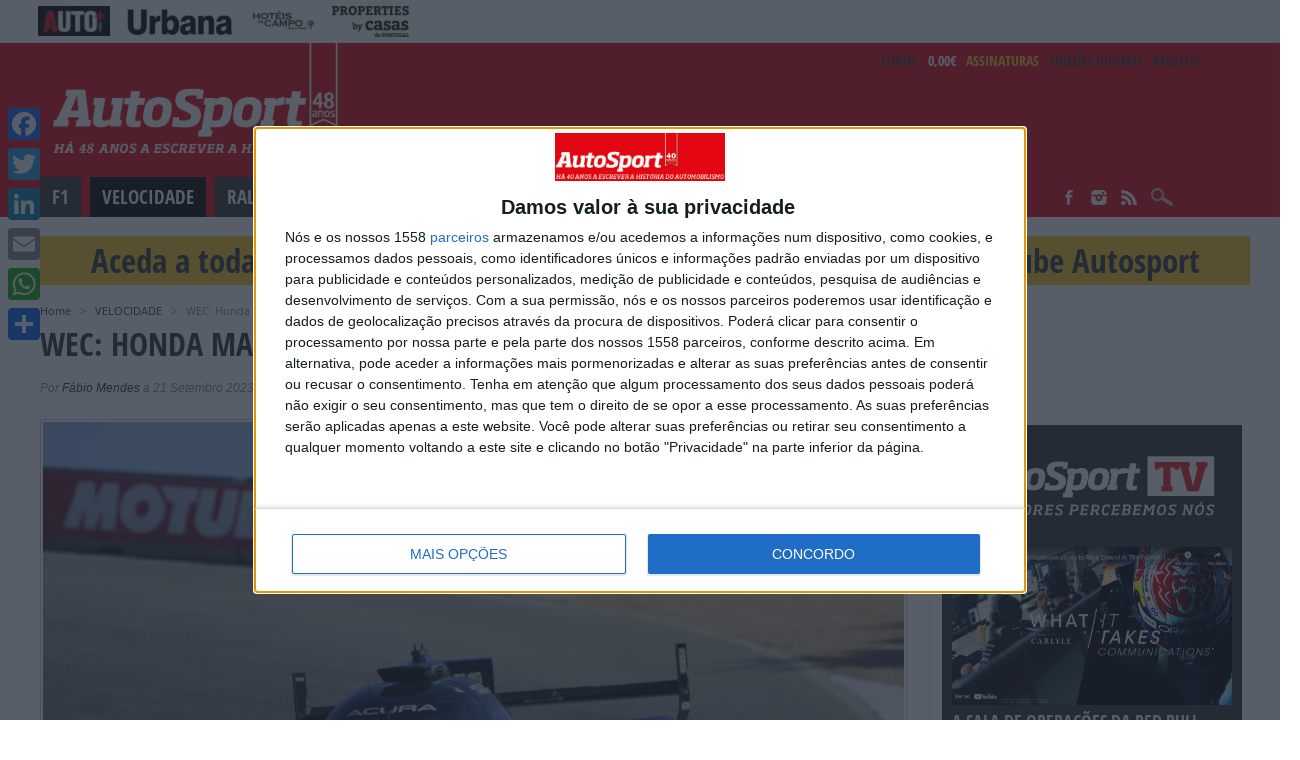

--- FILE ---
content_type: text/html; charset=UTF-8
request_url: https://www.autosport.pt/velocidade/wec/wec-honda-mais-perto-de-ingressar-no-mundial/?utm_source=rss&utm_medium=rss&utm_campaign=wec-honda-mais-perto-de-ingressar-no-mundial
body_size: 29017
content:
<!DOCTYPE html>
<html class="nomargintop" xmlns="http://www.w3.org/1999/xhtml" dir="ltr" lang="pt-PT" xmlns:og="http://ogp.me/ns#" xmlns:fb="http://ogp.me/ns/fb#">
<head>
<meta http-equiv="Content-Type" content="text/html; charset=UTF-8" />
<meta name="viewport" content="width=device-width, initial-scale=1, maximum-scale=5" />




<script async='async' src="https://www.autosport.pt/wp-content/themes/maxmag-new/scripts/quantcast.js?x51866&amp;v=3"></script>


<script async='async' src='https://www.googletagservices.com/tag/js/gpt.js'></script>

<!--<script async='async' src="https://www.autosport.pt/wp-content/themes/maxmag-new/scripts/gpt.js?x51866"></script>-->


<script>var string_categories = ['velocidade','wec'];</script>

<link rel="alternate" type="application/rss+xml" title="RSS 2.0" href="https://www.autosport.pt/feed/" />
<link rel="alternate" type="text/xml" title="RSS .92" href="https://www.autosport.pt/feed/rss/" />
<link rel="alternate" type="application/atom+xml" title="Atom 0.3" href="https://www.autosport.pt/feed/atom/" />
<link rel="pingback" href="https://www.autosport.pt/xmlrpc.php" />

<link rel="apple-touch-icon" sizes="180x180" href="/apple-touch-icon.png?x51866"/>
<link rel="icon" type="image/png" href="/favicon-32x32.png?x51866" sizes="32x32"/>
<link rel="icon" type="image/png" href="/favicon-16x16.png?x51866" sizes="16x16"/>
<link rel="manifest" href="/manifest.json?x51866"/>
<link rel="mask-icon" href="/safari-pinned-tab.svg?x51866" color="#5bbad5"/>
<meta name="theme-color" content="#ffffff"/>


<script>
	var ajaxurl = "https://www.autosport.pt/wp-admin/admin-ajax.php";
</script>

<script async src="https://www.autosport.pt/wp-content/themes/maxmag-new/scripts/single-admanager.js?x51866&amp;v=0.37"></script>


<script async src="//pagead2.googlesyndication.com/pagead/js/adsbygoogle.js"></script>
<script>
  (adsbygoogle = window.adsbygoogle || []).push({
    google_ad_client: "ca-pub-3104773601519618",
    enable_page_level_ads: true
  });
</script>




<!-- Manifest added by SuperPWA - Progressive Web Apps Plugin For WordPress -->
<link rel="manifest" href="/superpwa-manifest-nginx.json?x51866">
<link rel="prefetch" href="/superpwa-manifest-nginx.json?x51866">
<meta name="theme-color" content="#D5E0EB">
<meta name="mobile-web-app-capable" content="yes">
<meta name="apple-touch-fullscreen" content="yes">
<meta name="apple-mobile-web-app-title" content="AutoSport">
<meta name="application-name" content="AutoSport">
<meta name="apple-mobile-web-app-capable" content="yes">
<meta name="apple-mobile-web-app-status-bar-style" content="default">
<link rel="apple-touch-icon"  href="https://images.autosport.pt/2024/04/autosport-192x192-1.png">
<link rel="apple-touch-icon" sizes="192x192" href="https://images.autosport.pt/2024/04/autosport-192x192-1.png">
<!-- / SuperPWA.com -->
<!--[if lt IE 9]><script>document.createElement('audio');</script><![endif]-->
		<style>img:is([sizes="auto" i], [sizes^="auto," i]) { contain-intrinsic-size: 3000px 1500px }</style>
	
		<!-- All in One SEO 4.8.7 - aioseo.com -->
		<title>WEC: Honda mais perto de ingressar no mundial? | AutoSport</title>
	<meta name="description" content="Estas poderão ser boas notícias para Filipe Albuquerque. A Honda operou uma reestruturação nas suas divisões de competição e a HPD (Honda Performance Development) responsável pelo desenvolvimento dos projetos nos EUA irá passar a estar integrada na HRC (Honda Racing Corporation). O objetivo principal desta reestruturação é usar todo o conhecimento à disposição da Honda," />
	<meta name="robots" content="max-image-preview:large" />
	<meta name="author" content="Fábio Mendes"/>
	<meta name="keywords" content="filipe albuquerque,honda,imsa,wec,wtr,velocidade" />
	<link rel="canonical" href="https://www.autosport.pt/velocidade/wec/wec-honda-mais-perto-de-ingressar-no-mundial/" />
	<meta name="generator" content="All in One SEO (AIOSEO) 4.8.7" />
		<script type="application/ld+json" class="aioseo-schema">
			{"@context":"https:\/\/schema.org","@graph":[{"@type":"Article","@id":"https:\/\/www.autosport.pt\/velocidade\/wec\/wec-honda-mais-perto-de-ingressar-no-mundial\/#article","name":"WEC: Honda mais perto de ingressar no mundial? | AutoSport","headline":"WEC: Honda mais perto de ingressar no mundial?","author":{"@id":"https:\/\/www.autosport.pt\/author\/fmendes\/#author"},"publisher":{"@id":"https:\/\/www.autosport.pt\/#organization"},"image":{"@type":"ImageObject","url":"https:\/\/images.autosport.pt\/2023\/05\/rd-ls-23-0189-scaled-e1684143872851.jpg","width":960,"height":640,"caption":"#10: Konica Minolta Acura ARX-06, Acura ARX-06, GTP: Ricky Taylor, Filipe Albuquerque"},"datePublished":"2023-09-21T16:07:25+01:00","dateModified":"2023-09-21T16:07:43+01:00","inLanguage":"pt-PT","mainEntityOfPage":{"@id":"https:\/\/www.autosport.pt\/velocidade\/wec\/wec-honda-mais-perto-de-ingressar-no-mundial\/#webpage"},"isPartOf":{"@id":"https:\/\/www.autosport.pt\/velocidade\/wec\/wec-honda-mais-perto-de-ingressar-no-mundial\/#webpage"},"articleSection":"VELOCIDADE, WEC, Filipe Albuquerque, Honda, IMSA, WEC, WTR"},{"@type":"BreadcrumbList","@id":"https:\/\/www.autosport.pt\/velocidade\/wec\/wec-honda-mais-perto-de-ingressar-no-mundial\/#breadcrumblist","itemListElement":[{"@type":"ListItem","@id":"https:\/\/www.autosport.pt#listItem","position":1,"name":"Home","item":"https:\/\/www.autosport.pt","nextItem":{"@type":"ListItem","@id":"https:\/\/www.autosport.pt\/cat\/velocidade\/#listItem","name":"VELOCIDADE"}},{"@type":"ListItem","@id":"https:\/\/www.autosport.pt\/cat\/velocidade\/#listItem","position":2,"name":"VELOCIDADE","item":"https:\/\/www.autosport.pt\/cat\/velocidade\/","nextItem":{"@type":"ListItem","@id":"https:\/\/www.autosport.pt\/cat\/velocidade\/wec\/#listItem","name":"WEC"},"previousItem":{"@type":"ListItem","@id":"https:\/\/www.autosport.pt#listItem","name":"Home"}},{"@type":"ListItem","@id":"https:\/\/www.autosport.pt\/cat\/velocidade\/wec\/#listItem","position":3,"name":"WEC","item":"https:\/\/www.autosport.pt\/cat\/velocidade\/wec\/","nextItem":{"@type":"ListItem","@id":"https:\/\/www.autosport.pt\/velocidade\/wec\/wec-honda-mais-perto-de-ingressar-no-mundial\/#listItem","name":"WEC: Honda mais perto de ingressar no mundial?"},"previousItem":{"@type":"ListItem","@id":"https:\/\/www.autosport.pt\/cat\/velocidade\/#listItem","name":"VELOCIDADE"}},{"@type":"ListItem","@id":"https:\/\/www.autosport.pt\/velocidade\/wec\/wec-honda-mais-perto-de-ingressar-no-mundial\/#listItem","position":4,"name":"WEC: Honda mais perto de ingressar no mundial?","previousItem":{"@type":"ListItem","@id":"https:\/\/www.autosport.pt\/cat\/velocidade\/wec\/#listItem","name":"WEC"}}]},{"@type":"Organization","@id":"https:\/\/www.autosport.pt\/#organization","name":"Autosport","description":"Especialistas em desporto autom\u00f3vel, F\u00f3rmula1, Rally, WRC, DTM, WEC, WTCC, NASCAR, INDY, LE MANS e DAKAR","url":"https:\/\/www.autosport.pt\/"},{"@type":"Person","@id":"https:\/\/www.autosport.pt\/author\/fmendes\/#author","url":"https:\/\/www.autosport.pt\/author\/fmendes\/","name":"F\u00e1bio Mendes","image":{"@type":"ImageObject","@id":"https:\/\/www.autosport.pt\/velocidade\/wec\/wec-honda-mais-perto-de-ingressar-no-mundial\/#authorImage","url":"https:\/\/secure.gravatar.com\/avatar\/1d4a875507e4f8e83dbc933e085a84634987a542953b06ac2d28619e384ca6d7?s=96&d=mm&r=g","width":96,"height":96,"caption":"F\u00e1bio Mendes"}},{"@type":"WebPage","@id":"https:\/\/www.autosport.pt\/velocidade\/wec\/wec-honda-mais-perto-de-ingressar-no-mundial\/#webpage","url":"https:\/\/www.autosport.pt\/velocidade\/wec\/wec-honda-mais-perto-de-ingressar-no-mundial\/","name":"WEC: Honda mais perto de ingressar no mundial? | AutoSport","description":"Estas poder\u00e3o ser boas not\u00edcias para Filipe Albuquerque. A Honda operou uma reestrutura\u00e7\u00e3o nas suas divis\u00f5es de competi\u00e7\u00e3o e a HPD (Honda Performance Development) respons\u00e1vel pelo desenvolvimento dos projetos nos EUA ir\u00e1 passar a estar integrada na HRC (Honda Racing Corporation). O objetivo principal desta reestrutura\u00e7\u00e3o \u00e9 usar todo o conhecimento \u00e0 disposi\u00e7\u00e3o da Honda,","inLanguage":"pt-PT","isPartOf":{"@id":"https:\/\/www.autosport.pt\/#website"},"breadcrumb":{"@id":"https:\/\/www.autosport.pt\/velocidade\/wec\/wec-honda-mais-perto-de-ingressar-no-mundial\/#breadcrumblist"},"author":{"@id":"https:\/\/www.autosport.pt\/author\/fmendes\/#author"},"creator":{"@id":"https:\/\/www.autosport.pt\/author\/fmendes\/#author"},"image":{"@type":"ImageObject","url":"https:\/\/images.autosport.pt\/2023\/05\/rd-ls-23-0189-scaled-e1684143872851.jpg","@id":"https:\/\/www.autosport.pt\/velocidade\/wec\/wec-honda-mais-perto-de-ingressar-no-mundial\/#mainImage","width":960,"height":640,"caption":"#10: Konica Minolta Acura ARX-06, Acura ARX-06, GTP: Ricky Taylor, Filipe Albuquerque"},"primaryImageOfPage":{"@id":"https:\/\/www.autosport.pt\/velocidade\/wec\/wec-honda-mais-perto-de-ingressar-no-mundial\/#mainImage"},"datePublished":"2023-09-21T16:07:25+01:00","dateModified":"2023-09-21T16:07:43+01:00"},{"@type":"WebSite","@id":"https:\/\/www.autosport.pt\/#website","url":"https:\/\/www.autosport.pt\/","name":"AutoSport","description":"Especialistas em desporto autom\u00f3vel, F\u00f3rmula1, Rally, WRC, DTM, WEC, WTCC, NASCAR, INDY, LE MANS e DAKAR","inLanguage":"pt-PT","publisher":{"@id":"https:\/\/www.autosport.pt\/#organization"}}]}
		</script>
		<!-- All in One SEO -->

<link rel='dns-prefetch' href='//www.autosport.pt' />
<link rel='dns-prefetch' href='//static.addtoany.com' />
<link rel="alternate" type="application/rss+xml" title="AutoSport &raquo; Feed" href="https://www.autosport.pt/feed/" />
<link rel="alternate" type="application/rss+xml" title="AutoSport &raquo; Feed de comentários" href="https://www.autosport.pt/comments/feed/" />
<link rel="alternate" type="application/rss+xml" title="Feed de comentários de AutoSport &raquo; WEC: Honda mais perto de ingressar no mundial?" href="https://www.autosport.pt/velocidade/wec/wec-honda-mais-perto-de-ingressar-no-mundial/feed/" />
		<!-- This site uses the Google Analytics by ExactMetrics plugin v8.11.1 - Using Analytics tracking - https://www.exactmetrics.com/ -->
							<script src="//www.googletagmanager.com/gtag/js?id=G-MG1KR1T5QN"  data-cfasync="false" data-wpfc-render="false" type="text/javascript" async></script>
			<script data-cfasync="false" data-wpfc-render="false" type="text/javascript">
				var em_version = '8.11.1';
				var em_track_user = true;
				var em_no_track_reason = '';
								var ExactMetricsDefaultLocations = {"page_location":"https:\/\/www.autosport.pt\/velocidade\/wec\/wec-honda-mais-perto-de-ingressar-no-mundial\/?utm_source=rss&utm_medium=rss&utm_campaign=wec-honda-mais-perto-de-ingressar-no-mundial"};
								if ( typeof ExactMetricsPrivacyGuardFilter === 'function' ) {
					var ExactMetricsLocations = (typeof ExactMetricsExcludeQuery === 'object') ? ExactMetricsPrivacyGuardFilter( ExactMetricsExcludeQuery ) : ExactMetricsPrivacyGuardFilter( ExactMetricsDefaultLocations );
				} else {
					var ExactMetricsLocations = (typeof ExactMetricsExcludeQuery === 'object') ? ExactMetricsExcludeQuery : ExactMetricsDefaultLocations;
				}

								var disableStrs = [
										'ga-disable-G-MG1KR1T5QN',
									];

				/* Function to detect opted out users */
				function __gtagTrackerIsOptedOut() {
					for (var index = 0; index < disableStrs.length; index++) {
						if (document.cookie.indexOf(disableStrs[index] + '=true') > -1) {
							return true;
						}
					}

					return false;
				}

				/* Disable tracking if the opt-out cookie exists. */
				if (__gtagTrackerIsOptedOut()) {
					for (var index = 0; index < disableStrs.length; index++) {
						window[disableStrs[index]] = true;
					}
				}

				/* Opt-out function */
				function __gtagTrackerOptout() {
					for (var index = 0; index < disableStrs.length; index++) {
						document.cookie = disableStrs[index] + '=true; expires=Thu, 31 Dec 2099 23:59:59 UTC; path=/';
						window[disableStrs[index]] = true;
					}
				}

				if ('undefined' === typeof gaOptout) {
					function gaOptout() {
						__gtagTrackerOptout();
					}
				}
								window.dataLayer = window.dataLayer || [];

				window.ExactMetricsDualTracker = {
					helpers: {},
					trackers: {},
				};
				if (em_track_user) {
					function __gtagDataLayer() {
						dataLayer.push(arguments);
					}

					function __gtagTracker(type, name, parameters) {
						if (!parameters) {
							parameters = {};
						}

						if (parameters.send_to) {
							__gtagDataLayer.apply(null, arguments);
							return;
						}

						if (type === 'event') {
														parameters.send_to = exactmetrics_frontend.v4_id;
							var hookName = name;
							if (typeof parameters['event_category'] !== 'undefined') {
								hookName = parameters['event_category'] + ':' + name;
							}

							if (typeof ExactMetricsDualTracker.trackers[hookName] !== 'undefined') {
								ExactMetricsDualTracker.trackers[hookName](parameters);
							} else {
								__gtagDataLayer('event', name, parameters);
							}
							
						} else {
							__gtagDataLayer.apply(null, arguments);
						}
					}

					__gtagTracker('js', new Date());
					__gtagTracker('set', {
						'developer_id.dNDMyYj': true,
											});
					if ( ExactMetricsLocations.page_location ) {
						__gtagTracker('set', ExactMetricsLocations);
					}
										__gtagTracker('config', 'G-MG1KR1T5QN', {"forceSSL":"true"} );
										window.gtag = __gtagTracker;										(function () {
						/* https://developers.google.com/analytics/devguides/collection/analyticsjs/ */
						/* ga and __gaTracker compatibility shim. */
						var noopfn = function () {
							return null;
						};
						var newtracker = function () {
							return new Tracker();
						};
						var Tracker = function () {
							return null;
						};
						var p = Tracker.prototype;
						p.get = noopfn;
						p.set = noopfn;
						p.send = function () {
							var args = Array.prototype.slice.call(arguments);
							args.unshift('send');
							__gaTracker.apply(null, args);
						};
						var __gaTracker = function () {
							var len = arguments.length;
							if (len === 0) {
								return;
							}
							var f = arguments[len - 1];
							if (typeof f !== 'object' || f === null || typeof f.hitCallback !== 'function') {
								if ('send' === arguments[0]) {
									var hitConverted, hitObject = false, action;
									if ('event' === arguments[1]) {
										if ('undefined' !== typeof arguments[3]) {
											hitObject = {
												'eventAction': arguments[3],
												'eventCategory': arguments[2],
												'eventLabel': arguments[4],
												'value': arguments[5] ? arguments[5] : 1,
											}
										}
									}
									if ('pageview' === arguments[1]) {
										if ('undefined' !== typeof arguments[2]) {
											hitObject = {
												'eventAction': 'page_view',
												'page_path': arguments[2],
											}
										}
									}
									if (typeof arguments[2] === 'object') {
										hitObject = arguments[2];
									}
									if (typeof arguments[5] === 'object') {
										Object.assign(hitObject, arguments[5]);
									}
									if ('undefined' !== typeof arguments[1].hitType) {
										hitObject = arguments[1];
										if ('pageview' === hitObject.hitType) {
											hitObject.eventAction = 'page_view';
										}
									}
									if (hitObject) {
										action = 'timing' === arguments[1].hitType ? 'timing_complete' : hitObject.eventAction;
										hitConverted = mapArgs(hitObject);
										__gtagTracker('event', action, hitConverted);
									}
								}
								return;
							}

							function mapArgs(args) {
								var arg, hit = {};
								var gaMap = {
									'eventCategory': 'event_category',
									'eventAction': 'event_action',
									'eventLabel': 'event_label',
									'eventValue': 'event_value',
									'nonInteraction': 'non_interaction',
									'timingCategory': 'event_category',
									'timingVar': 'name',
									'timingValue': 'value',
									'timingLabel': 'event_label',
									'page': 'page_path',
									'location': 'page_location',
									'title': 'page_title',
									'referrer' : 'page_referrer',
								};
								for (arg in args) {
																		if (!(!args.hasOwnProperty(arg) || !gaMap.hasOwnProperty(arg))) {
										hit[gaMap[arg]] = args[arg];
									} else {
										hit[arg] = args[arg];
									}
								}
								return hit;
							}

							try {
								f.hitCallback();
							} catch (ex) {
							}
						};
						__gaTracker.create = newtracker;
						__gaTracker.getByName = newtracker;
						__gaTracker.getAll = function () {
							return [];
						};
						__gaTracker.remove = noopfn;
						__gaTracker.loaded = true;
						window['__gaTracker'] = __gaTracker;
					})();
									} else {
										console.log("");
					(function () {
						function __gtagTracker() {
							return null;
						}

						window['__gtagTracker'] = __gtagTracker;
						window['gtag'] = __gtagTracker;
					})();
									}
			</script>
							<!-- / Google Analytics by ExactMetrics -->
		<link rel='stylesheet' id='embed-pdf-viewer-css' href='https://www.autosport.pt/wp-content/plugins/embed-pdf-viewer/css/embed-pdf-viewer.css?x51866&amp;ver=2.4.6' type='text/css' media='screen' />
<link rel='stylesheet' id='wp-block-library-css' href='https://www.autosport.pt/wp-includes/css/dist/block-library/style.min.css?x51866&amp;ver=1267b59c944979d5c67c2f41aada80d5' type='text/css' media='all' />
<style id='classic-theme-styles-inline-css' type='text/css'>
/*! This file is auto-generated */
.wp-block-button__link{color:#fff;background-color:#32373c;border-radius:9999px;box-shadow:none;text-decoration:none;padding:calc(.667em + 2px) calc(1.333em + 2px);font-size:1.125em}.wp-block-file__button{background:#32373c;color:#fff;text-decoration:none}
</style>
<link rel='stylesheet' id='svg-flags-core-css-css' href='https://www.autosport.pt/wp-content/plugins/svg-flags-lite/assets/flag-icon-css/css/flag-icon.min.css?x51866&amp;ver=1727615567' type='text/css' media='all' />
<link rel='stylesheet' id='svg-flags-block-css-css' href='https://www.autosport.pt/wp-content/plugins/svg-flags-lite/assets/css/block.styles.css?x51866&amp;ver=https://www.autosport.pt/wp-content/plugins/svg-flags-lite/assets/css/block.styles.css' type='text/css' media='all' />
<style id='global-styles-inline-css' type='text/css'>
:root{--wp--preset--aspect-ratio--square: 1;--wp--preset--aspect-ratio--4-3: 4/3;--wp--preset--aspect-ratio--3-4: 3/4;--wp--preset--aspect-ratio--3-2: 3/2;--wp--preset--aspect-ratio--2-3: 2/3;--wp--preset--aspect-ratio--16-9: 16/9;--wp--preset--aspect-ratio--9-16: 9/16;--wp--preset--color--black: #000000;--wp--preset--color--cyan-bluish-gray: #abb8c3;--wp--preset--color--white: #ffffff;--wp--preset--color--pale-pink: #f78da7;--wp--preset--color--vivid-red: #cf2e2e;--wp--preset--color--luminous-vivid-orange: #ff6900;--wp--preset--color--luminous-vivid-amber: #fcb900;--wp--preset--color--light-green-cyan: #7bdcb5;--wp--preset--color--vivid-green-cyan: #00d084;--wp--preset--color--pale-cyan-blue: #8ed1fc;--wp--preset--color--vivid-cyan-blue: #0693e3;--wp--preset--color--vivid-purple: #9b51e0;--wp--preset--gradient--vivid-cyan-blue-to-vivid-purple: linear-gradient(135deg,rgba(6,147,227,1) 0%,rgb(155,81,224) 100%);--wp--preset--gradient--light-green-cyan-to-vivid-green-cyan: linear-gradient(135deg,rgb(122,220,180) 0%,rgb(0,208,130) 100%);--wp--preset--gradient--luminous-vivid-amber-to-luminous-vivid-orange: linear-gradient(135deg,rgba(252,185,0,1) 0%,rgba(255,105,0,1) 100%);--wp--preset--gradient--luminous-vivid-orange-to-vivid-red: linear-gradient(135deg,rgba(255,105,0,1) 0%,rgb(207,46,46) 100%);--wp--preset--gradient--very-light-gray-to-cyan-bluish-gray: linear-gradient(135deg,rgb(238,238,238) 0%,rgb(169,184,195) 100%);--wp--preset--gradient--cool-to-warm-spectrum: linear-gradient(135deg,rgb(74,234,220) 0%,rgb(151,120,209) 20%,rgb(207,42,186) 40%,rgb(238,44,130) 60%,rgb(251,105,98) 80%,rgb(254,248,76) 100%);--wp--preset--gradient--blush-light-purple: linear-gradient(135deg,rgb(255,206,236) 0%,rgb(152,150,240) 100%);--wp--preset--gradient--blush-bordeaux: linear-gradient(135deg,rgb(254,205,165) 0%,rgb(254,45,45) 50%,rgb(107,0,62) 100%);--wp--preset--gradient--luminous-dusk: linear-gradient(135deg,rgb(255,203,112) 0%,rgb(199,81,192) 50%,rgb(65,88,208) 100%);--wp--preset--gradient--pale-ocean: linear-gradient(135deg,rgb(255,245,203) 0%,rgb(182,227,212) 50%,rgb(51,167,181) 100%);--wp--preset--gradient--electric-grass: linear-gradient(135deg,rgb(202,248,128) 0%,rgb(113,206,126) 100%);--wp--preset--gradient--midnight: linear-gradient(135deg,rgb(2,3,129) 0%,rgb(40,116,252) 100%);--wp--preset--font-size--small: 13px;--wp--preset--font-size--medium: 20px;--wp--preset--font-size--large: 36px;--wp--preset--font-size--x-large: 42px;--wp--preset--font-family--inter: "Inter", sans-serif;--wp--preset--font-family--cardo: Cardo;--wp--preset--spacing--20: 0.44rem;--wp--preset--spacing--30: 0.67rem;--wp--preset--spacing--40: 1rem;--wp--preset--spacing--50: 1.5rem;--wp--preset--spacing--60: 2.25rem;--wp--preset--spacing--70: 3.38rem;--wp--preset--spacing--80: 5.06rem;--wp--preset--shadow--natural: 6px 6px 9px rgba(0, 0, 0, 0.2);--wp--preset--shadow--deep: 12px 12px 50px rgba(0, 0, 0, 0.4);--wp--preset--shadow--sharp: 6px 6px 0px rgba(0, 0, 0, 0.2);--wp--preset--shadow--outlined: 6px 6px 0px -3px rgba(255, 255, 255, 1), 6px 6px rgba(0, 0, 0, 1);--wp--preset--shadow--crisp: 6px 6px 0px rgba(0, 0, 0, 1);}:where(.is-layout-flex){gap: 0.5em;}:where(.is-layout-grid){gap: 0.5em;}body .is-layout-flex{display: flex;}.is-layout-flex{flex-wrap: wrap;align-items: center;}.is-layout-flex > :is(*, div){margin: 0;}body .is-layout-grid{display: grid;}.is-layout-grid > :is(*, div){margin: 0;}:where(.wp-block-columns.is-layout-flex){gap: 2em;}:where(.wp-block-columns.is-layout-grid){gap: 2em;}:where(.wp-block-post-template.is-layout-flex){gap: 1.25em;}:where(.wp-block-post-template.is-layout-grid){gap: 1.25em;}.has-black-color{color: var(--wp--preset--color--black) !important;}.has-cyan-bluish-gray-color{color: var(--wp--preset--color--cyan-bluish-gray) !important;}.has-white-color{color: var(--wp--preset--color--white) !important;}.has-pale-pink-color{color: var(--wp--preset--color--pale-pink) !important;}.has-vivid-red-color{color: var(--wp--preset--color--vivid-red) !important;}.has-luminous-vivid-orange-color{color: var(--wp--preset--color--luminous-vivid-orange) !important;}.has-luminous-vivid-amber-color{color: var(--wp--preset--color--luminous-vivid-amber) !important;}.has-light-green-cyan-color{color: var(--wp--preset--color--light-green-cyan) !important;}.has-vivid-green-cyan-color{color: var(--wp--preset--color--vivid-green-cyan) !important;}.has-pale-cyan-blue-color{color: var(--wp--preset--color--pale-cyan-blue) !important;}.has-vivid-cyan-blue-color{color: var(--wp--preset--color--vivid-cyan-blue) !important;}.has-vivid-purple-color{color: var(--wp--preset--color--vivid-purple) !important;}.has-black-background-color{background-color: var(--wp--preset--color--black) !important;}.has-cyan-bluish-gray-background-color{background-color: var(--wp--preset--color--cyan-bluish-gray) !important;}.has-white-background-color{background-color: var(--wp--preset--color--white) !important;}.has-pale-pink-background-color{background-color: var(--wp--preset--color--pale-pink) !important;}.has-vivid-red-background-color{background-color: var(--wp--preset--color--vivid-red) !important;}.has-luminous-vivid-orange-background-color{background-color: var(--wp--preset--color--luminous-vivid-orange) !important;}.has-luminous-vivid-amber-background-color{background-color: var(--wp--preset--color--luminous-vivid-amber) !important;}.has-light-green-cyan-background-color{background-color: var(--wp--preset--color--light-green-cyan) !important;}.has-vivid-green-cyan-background-color{background-color: var(--wp--preset--color--vivid-green-cyan) !important;}.has-pale-cyan-blue-background-color{background-color: var(--wp--preset--color--pale-cyan-blue) !important;}.has-vivid-cyan-blue-background-color{background-color: var(--wp--preset--color--vivid-cyan-blue) !important;}.has-vivid-purple-background-color{background-color: var(--wp--preset--color--vivid-purple) !important;}.has-black-border-color{border-color: var(--wp--preset--color--black) !important;}.has-cyan-bluish-gray-border-color{border-color: var(--wp--preset--color--cyan-bluish-gray) !important;}.has-white-border-color{border-color: var(--wp--preset--color--white) !important;}.has-pale-pink-border-color{border-color: var(--wp--preset--color--pale-pink) !important;}.has-vivid-red-border-color{border-color: var(--wp--preset--color--vivid-red) !important;}.has-luminous-vivid-orange-border-color{border-color: var(--wp--preset--color--luminous-vivid-orange) !important;}.has-luminous-vivid-amber-border-color{border-color: var(--wp--preset--color--luminous-vivid-amber) !important;}.has-light-green-cyan-border-color{border-color: var(--wp--preset--color--light-green-cyan) !important;}.has-vivid-green-cyan-border-color{border-color: var(--wp--preset--color--vivid-green-cyan) !important;}.has-pale-cyan-blue-border-color{border-color: var(--wp--preset--color--pale-cyan-blue) !important;}.has-vivid-cyan-blue-border-color{border-color: var(--wp--preset--color--vivid-cyan-blue) !important;}.has-vivid-purple-border-color{border-color: var(--wp--preset--color--vivid-purple) !important;}.has-vivid-cyan-blue-to-vivid-purple-gradient-background{background: var(--wp--preset--gradient--vivid-cyan-blue-to-vivid-purple) !important;}.has-light-green-cyan-to-vivid-green-cyan-gradient-background{background: var(--wp--preset--gradient--light-green-cyan-to-vivid-green-cyan) !important;}.has-luminous-vivid-amber-to-luminous-vivid-orange-gradient-background{background: var(--wp--preset--gradient--luminous-vivid-amber-to-luminous-vivid-orange) !important;}.has-luminous-vivid-orange-to-vivid-red-gradient-background{background: var(--wp--preset--gradient--luminous-vivid-orange-to-vivid-red) !important;}.has-very-light-gray-to-cyan-bluish-gray-gradient-background{background: var(--wp--preset--gradient--very-light-gray-to-cyan-bluish-gray) !important;}.has-cool-to-warm-spectrum-gradient-background{background: var(--wp--preset--gradient--cool-to-warm-spectrum) !important;}.has-blush-light-purple-gradient-background{background: var(--wp--preset--gradient--blush-light-purple) !important;}.has-blush-bordeaux-gradient-background{background: var(--wp--preset--gradient--blush-bordeaux) !important;}.has-luminous-dusk-gradient-background{background: var(--wp--preset--gradient--luminous-dusk) !important;}.has-pale-ocean-gradient-background{background: var(--wp--preset--gradient--pale-ocean) !important;}.has-electric-grass-gradient-background{background: var(--wp--preset--gradient--electric-grass) !important;}.has-midnight-gradient-background{background: var(--wp--preset--gradient--midnight) !important;}.has-small-font-size{font-size: var(--wp--preset--font-size--small) !important;}.has-medium-font-size{font-size: var(--wp--preset--font-size--medium) !important;}.has-large-font-size{font-size: var(--wp--preset--font-size--large) !important;}.has-x-large-font-size{font-size: var(--wp--preset--font-size--x-large) !important;}
:where(.wp-block-post-template.is-layout-flex){gap: 1.25em;}:where(.wp-block-post-template.is-layout-grid){gap: 1.25em;}
:where(.wp-block-columns.is-layout-flex){gap: 2em;}:where(.wp-block-columns.is-layout-grid){gap: 2em;}
:root :where(.wp-block-pullquote){font-size: 1.5em;line-height: 1.6;}
</style>
<link rel='stylesheet' id='gn-frontend-gnfollow-style-css' href='https://www.autosport.pt/wp-content/plugins/gn-publisher/assets/css/gn-frontend-gnfollow.min.css?x51866&amp;ver=1.5.24' type='text/css' media='all' />
<link rel='stylesheet' id='simply-gallery-block-frontend-css' href='https://www.autosport.pt/wp-content/plugins/simply-gallery-block/blocks/pgc_sgb.min.style.css?x51866&amp;ver=3.2.7' type='text/css' media='all' />
<link rel='stylesheet' id='pgc-simply-gallery-plugin-lightbox-style-css' href='https://www.autosport.pt/wp-content/plugins/simply-gallery-block/plugins/pgc_sgb_lightbox.min.style.css?x51866&amp;ver=3.2.7' type='text/css' media='all' />
<link rel='stylesheet' id='svg-flags-plugin-css-css' href='https://www.autosport.pt/wp-content/plugins/svg-flags-lite/assets/css/frontend.css?x51866&amp;ver=1727615567' type='text/css' media='all' />
<style id='woocommerce-inline-inline-css' type='text/css'>
.woocommerce form .form-row .required { visibility: visible; }
</style>
<link rel='stylesheet' id='preloader-style-css' href='https://www.autosport.pt/wp-content/plugins/super-progressive-web-apps-pro/assets/css/preloader-main.min.css?x51866&amp;ver=1.53' type='text/css' media='all' />
<link rel='stylesheet' id='nbfp-front-css-css' href='https://www.autosport.pt/wp-content/plugins/super-progressive-web-apps-pro/addons//navigation_bar/assets/nbfp-front-css.css?x51866&amp;ver=1.8' type='text/css' media='all' />
<style id='nbfp-front-css-inline-css' type='text/css'>
.superpwa-nav-menu-class li a span{color: rgba(0,0,0,0.4);font-size: 10px;}.superpwa-nav-menu-class li.current-menu-item a span{color: #ff2d55;}.superpwa-nav-menu-class li a svg{}
</style>
<link rel='stylesheet' id='brands-styles-css' href='https://www.autosport.pt/wp-content/plugins/woocommerce/assets/css/brands.css?x51866&amp;ver=9.6.3' type='text/css' media='all' />
<link rel='stylesheet' id='mm-style-css' href='https://www.autosport.pt/wp-content/themes/maxmag-new/style.css?x51866&amp;ver=5.3.636' type='text/css' media='all' />
<link rel='stylesheet' id='mediaelement-css' href='https://www.autosport.pt/wp-includes/js/mediaelement/mediaelementplayer-legacy.min.css?x51866&amp;ver=4.2.17' type='text/css' media='all' />
<link rel='stylesheet' id='wp-mediaelement-css' href='https://www.autosport.pt/wp-includes/js/mediaelement/wp-mediaelement.min.css?x51866&amp;ver=1267b59c944979d5c67c2f41aada80d5' type='text/css' media='all' />
<link rel='stylesheet' id='jquery-lazyloadxt-spinner-css-css' href='//www.autosport.pt/wp-content/plugins/a3-lazy-load/assets/css/jquery.lazyloadxt.spinner.css?x51866&amp;ver=1267b59c944979d5c67c2f41aada80d5' type='text/css' media='all' />
<link rel='stylesheet' id='addtoany-css' href='https://www.autosport.pt/wp-content/plugins/add-to-any/addtoany.min.css?x51866&amp;ver=1.16' type='text/css' media='all' />
<style id='addtoany-inline-css' type='text/css'>
@media screen and (max-width:980px){
.a2a_floating_style.a2a_vertical_style{display:none;}
}
</style>
<link rel='stylesheet' id='wppb_stylesheet-css' href='https://www.autosport.pt/wp-content/plugins/profile-builder-pro_296/assets/css/style-front-end.css?x51866&amp;ver=2.9.6' type='text/css' media='all' />
<script type="text/javascript" src="https://www.autosport.pt/wp-includes/js/jquery/jquery.min.js?x51866&amp;ver=3.7.1" id="jquery-core-js"></script>
<script type="text/javascript" src="https://www.autosport.pt/wp-includes/js/jquery/jquery-migrate.min.js?x51866&amp;ver=3.4.1" id="jquery-migrate-js"></script>
<script type="text/javascript" src="https://www.autosport.pt/wp-content/plugins/google-analytics-dashboard-for-wp/assets/js/frontend-gtag.min.js?x51866&amp;ver=8.11.1" id="exactmetrics-frontend-script-js" async="async" data-wp-strategy="async"></script>
<script data-cfasync="false" data-wpfc-render="false" type="text/javascript" id='exactmetrics-frontend-script-js-extra'>/* <![CDATA[ */
var exactmetrics_frontend = {"js_events_tracking":"true","download_extensions":"zip,mp3,mpeg,pdf,docx,pptx,xlsx,rar","inbound_paths":"[{\"path\":\"\\\/go\\\/\",\"label\":\"affiliate\"},{\"path\":\"\\\/recommend\\\/\",\"label\":\"affiliate\"}]","home_url":"https:\/\/www.autosport.pt","hash_tracking":"false","v4_id":"G-MG1KR1T5QN"};/* ]]> */
</script>
<script type="text/javascript" id="addtoany-core-js-before">
/* <![CDATA[ */
window.a2a_config=window.a2a_config||{};a2a_config.callbacks=[];a2a_config.overlays=[];a2a_config.templates={};a2a_localize = {
	Share: "Share",
	Save: "Save",
	Subscribe: "Subscribe",
	Email: "Email",
	Bookmark: "Bookmark",
	ShowAll: "Show all",
	ShowLess: "Show less",
	FindServices: "Find service(s)",
	FindAnyServiceToAddTo: "Instantly find any service to add to",
	PoweredBy: "Powered by",
	ShareViaEmail: "Share via email",
	SubscribeViaEmail: "Subscribe via email",
	BookmarkInYourBrowser: "Bookmark in your browser",
	BookmarkInstructions: "Press Ctrl+D or \u2318+D to bookmark this page",
	AddToYourFavorites: "Add to your favorites",
	SendFromWebOrProgram: "Send from any email address or email program",
	EmailProgram: "Email program",
	More: "More&#8230;",
	ThanksForSharing: "Thanks for sharing!",
	ThanksForFollowing: "Thanks for following!"
};
/* ]]> */
</script>
<script type="text/javascript" defer src="https://static.addtoany.com/menu/page.js" id="addtoany-core-js"></script>
<script type="text/javascript" defer src="https://www.autosport.pt/wp-content/plugins/add-to-any/addtoany.min.js?x51866&amp;ver=1.1" id="addtoany-jquery-js"></script>
<script type="text/javascript" src="https://www.autosport.pt/wp-content/themes/maxmag-new/js/scripts.js?x51866&amp;ver=4.11#asyncload" id="maxmag-js"></script>
<script type="text/javascript" src="https://www.autosport.pt/wp-content/themes/maxmag-new/js/respond.min.js?x51866&amp;ver=1267b59c944979d5c67c2f41aada80d5#asyncload" id="respond-js"></script>
<link rel="https://api.w.org/" href="https://www.autosport.pt/wp-json/" /><link rel="alternate" title="JSON" type="application/json" href="https://www.autosport.pt/wp-json/wp/v2/posts/631873" /><link rel="EditURI" type="application/rsd+xml" title="RSD" href="https://www.autosport.pt/xmlrpc.php?rsd" />

<link rel='shortlink' href='https://www.autosport.pt/?p=631873' />
<link rel="alternate" title="oEmbed (JSON)" type="application/json+oembed" href="https://www.autosport.pt/wp-json/oembed/1.0/embed?url=https%3A%2F%2Fwww.autosport.pt%2Fvelocidade%2Fwec%2Fwec-honda-mais-perto-de-ingressar-no-mundial%2F" />
<link rel="alternate" title="oEmbed (XML)" type="text/xml+oembed" href="https://www.autosport.pt/wp-json/oembed/1.0/embed?url=https%3A%2F%2Fwww.autosport.pt%2Fvelocidade%2Fwec%2Fwec-honda-mais-perto-de-ingressar-no-mundial%2F&#038;format=xml" />
<noscript><style>.simply-gallery-amp{ display: block !important; }</style></noscript><noscript><style>.sgb-preloader{ display: none !important; }</style></noscript>

		<style type='text/css'>

		a, a:visited, #twtr-widget-1 .twtr-tweet a { color: #343434; }

		h3.category-heading, .toggle { background: #E30613; }

		.home-widget h3, .home-widget h3 a, .middle-widget h3, .middle-widget h3 a, .sidebar-widget h3, .sidebar-widget h3 a, .bottom-widget h3, .bottom-widget h3 a, .widget-container h3, .widget-container h3 a, .multi-category h3,  ul.tabs li.active h4 a, #related-posts h3, h3#reply-title, h2.comments { color: #E30613; }

		 /* #main-nav ul li:hover, #main-nav .current-menu-item, #main-nav .current-post-parent { background: #E30613 url(https://www.autosport.pt/wp-content/themes/maxmag-new/images/nav-bg.png) top repeat-x; } */

		#main-nav ul li:hover ul { border-top: 5px solid #E30613; }

		#main-nav-wrapper { background: #343434; border-bottom: 5px solid #E30613; }

		#nav-mobi select { background-color: #343434;background-image: url("https://www.autosport.pt/wp-content/themes/maxmag-new/images/triangle-dark.png"); background-repeat: no-repeat; background-position: right; }

		ul.tabs li { background: #E30613; }

		</style>	<noscript><style>.woocommerce-product-gallery{ opacity: 1 !important; }</style></noscript>
	<style class='wp-fonts-local' type='text/css'>
@font-face{font-family:Inter;font-style:normal;font-weight:300 900;font-display:fallback;src:url('https://www.autosport.pt/wp-content/plugins/woocommerce/assets/fonts/Inter-VariableFont_slnt,wght.woff2') format('woff2');font-stretch:normal;}
@font-face{font-family:Cardo;font-style:normal;font-weight:400;font-display:fallback;src:url('https://www.autosport.pt/wp-content/plugins/woocommerce/assets/fonts/cardo_normal_400.woff2') format('woff2');}
</style>
		<style type="text/css" id="wp-custom-css">
			@keyframes mymove {
  10% {background-position: right;}
}

.postid-719803 .pgcsimplygalleryblock-viewer-slider-item-title, .single .wpd-sbs-toggle {
  display: none;
}

iframe.embed-pdf-viewer {
  width: 100%;
  max-height: 500px;
	min-height: 500px;
	height:500px;
}

.page-id-684358 .home .widget-medium.grid ul.category3 li {
  padding: 0 15px 0 0;
}

.page-id-684358 .addtoany_share_save_container.addtoany_content.addtoany_content_bottom {
  display: none;
}

.page-id-684358 .home .widget-medium.grid ul.category3 li:nth-child(2) {
  display: unset;
}

.pilotstable table .svg-flag {
  float: left;
  margin-top: 2px;
  margin-right: 10px;
}

.pilotstable table tr td {
  border: none;
}

.pilotstable table tr:nth-child(2n) {
  background-color: #eee;
}

.page-id-684358 h2 {
  text-transform: uppercase;
  border-bottom: 2px solid red;
  padding-bottom: 4px;
	color: #333;
  font: 700 28px/32px 'Open Sans Condensed',sans-serif;
  margin: 10px 0;
  width: 100%;
}

.pilotstable { 
  float: left;
  width: 46%;
}

.pilotstable.first {
  width: 53%;
  margin-right: 1%;
}

@media screen and (max-width: 1020px){
	.pilotstable { 
  width: 100% !important;
}
}



#post-area p {
  font-family: Roboto;
  font-size: 19px;
  line-height: 26px;
  display: block;
  margin-bottom: 15px;
}

#ved-scrolled-stack{overflow:auto !important;}

.pbWrapper img{
	display:none !important;
}

.adblock_subtitle p {
    margin-bottom: 10px !important;
}

#article-sponsor > div {
  margin-top: 15px;
}

.page.page-id-99 .product.post-568888 {
  display: none !important;
}

.bg-autotv .exclusivoimg {
  display: none;
}

.home .grey-title.category-automais .category3-title {
  border-color: #e30613;
}

.home .grey-title.category-automais .category3-title span {
  background-color: #e30613;
}

.home .first-highlite.widget-large.category-automais ul.category3 li:first-child {
  background: #e30613 none repeat scroll 0 0;
}

.widget-large.no-category-tags.first-highlite.category-automais .category3 {
  border-bottom: 2px solid #e30613;
}

body.login div#login h1 a{
	background-image: url("https://images.autosport.pt/2022/04/logo-auto-44.png");
	width: auto;
	background-size: contain;
}

body.login{
	background-color: #e30713;
}

body.login p#nav, body.login p#nav a, body.login p#backtoblog, body.login p#backtoblog a, body.login .privacy-policy-page-link a{
	color:#fff;
}

#div-gpt-ad-1624974631104-0 {
    border-top: 1px solid #7d7d7d;
    background: #fff;
    max-width: inherit;
    width: 100%;
    height: 100px;
    z-index: 2147483636;
    padding-top: 5px;
    position: fixed;
    margin: 0;
    bottom: 0;
    left: 0;
    right: 0;
    box-sizing: border-box;
    text-align: center;
}

.xdebug-error.xe-warning {
    display: none;
}

body > br {
    display: none;
}

.qc-cmp2-persistent-link {
    display: none !important;
}

#onesignal-bell-launcher {
    display: none !important;
}

#main-nav li.automais, #main-nav li.automais:hover {
  background-image: url("https://www.autosport.pt/wp-content/themes/maxmag/images/automais_logo.jpg?x60049");
  background-repeat: no-repeat;
  background-size: contain;
  background-position: center;
  background-color: #010000;
}

#main-nav ul li.automais a{
	color: transparent;
	padding: 0px 20px !important;
}

.woocommerce-view-subscription .button.cancel, .subscription-auto-renew-toggle, .woocommerce-view-subscription .order_details .order_item .remove_item a.remove{
  cursor: default;
  pointer-events: none;
  text-decoration: none;
  display: none !important;
}

.woocommerce-view-subscription .order_details .order_item .remove_item, .woocommerce-view-subscription .order_details .product-remove {
	width:0 !important;
	padding: 0;
}

.login form .forgetmenot {
  z-index: -1;
  position: fixed;
}


/*APP*/

body.apppages #main-nav ul#menu-menu{
	padding-bottom: 10px;
	border-bottom: 2px solid #ccc;
}

body.apppages #main-nav ul#menu-menu li.current_page_item a {
  border-bottom: 3px solid #e30713;
  color: #e30713;
}

body.apppages #main-nav ul#menu-menu li, body.apppages #main-nav-wrapper {
  background: transparent !important;
}

body.apppages #main-nav ul li a{
	color:#343434;
}

body.apppages .widget-medium.grid ul.category3 li {
  width: 268px;
  padding: 0 26px 0 0;
  margin-top: 15px;
	max-height: unset;
  min-height: unset;
}

body.apppages ul.category3 li {
  display: block;
  float: left;
}

body.apppages .widget-medium.grid ul.category3 .category3-image {
  margin-bottom: 2px;
  margin-right: 0;
  width: 100%;
  height: 181px;
  overflow: hidden;
	float: left;
	line-height: 0;
	position: relative;
	min-height: 100px;
}

body.apppages .widget-medium.grid ul.category3 .category3-image img {
  width: 100%;
  min-height: 154px;
	padding: 2px;
	height: auto;
}

body.apppages .widget-medium.grid ul.category3 .category3-text {
  width: 100%;
  height: 100px;
	text-align: left;
	float: left;
}

body.apppages span.category-tags {
  display: block;
  margin-bottom: 2px;
}

body.apppages .category-tags a, body.apppages .category-tags a:visited {
  margin-right: 4px;
	background: none repeat scroll 0 0 #ed1c22;
color: #fff;
text-transform: uppercase;
font: 700 11px/13px 'Open Sans Condensed',sans-serif;
padding: 0 3px;
	text-decoration: none;
}

body.apppages .widget-medium .main-headline {
  font-size: 18px;
	display: block;
	float: none !important;
}

@media screen and (min-width: 1500px){
	#takeover{
		height: 296px !important;
		display:inherit !important;
	}
}

@media screen and (min-width: 1690px){
	#takeover{
		height: 323px !important;
		display:inherit !important;
	}
}

@media screen and (min-width: 1900px){
	#takeover{
		height: 368px !important;
		display:inherit !important;
		text-align: center;
	}
}


@media screen and (max-width: 500px){
	
	.showonmobile{
		display:inherit !important;
		margin-top: 5px;
	}
body.apppages #main-nav {
  display: block !important;
  height: 38px;
  margin: 0 auto;
  padding: 0;
  overflow-y: auto;
  width: 100%;
}
}
body.apppages #content-social{
	display:none;
}		</style>
		
<!-- START - Open Graph and Twitter Card Tags 3.3.5 -->
 <!-- Facebook Open Graph -->
  <meta property="og:locale" content="pt_PT"/>
  <meta property="og:site_name" content="AutoSport"/>
  <meta property="og:title" content="WEC: Honda mais perto de ingressar no mundial?"/>
  <meta property="og:url" content="https://www.autosport.pt/velocidade/wec/wec-honda-mais-perto-de-ingressar-no-mundial/"/>
  <meta property="og:type" content="article"/>
  <meta property="og:description" content="Estas poderão ser boas notícias para Filipe Albuquerque. A Honda operou uma reestruturação nas suas divisões de competição e a HPD (Honda Performance Development) responsável pelo desenvolvimento dos projetos nos EUA irá passar a estar integrada na HRC (Honda Racing Corporation).



O objetivo princ"/>
  <meta property="og:image" content="https://images.autosport.pt/2023/05/rd-ls-23-0189-scaled-e1684143872851.jpg"/>
  <meta property="og:image:url" content="https://images.autosport.pt/2023/05/rd-ls-23-0189-scaled-e1684143872851.jpg"/>
  <meta property="og:image:secure_url" content="https://images.autosport.pt/2023/05/rd-ls-23-0189-scaled-e1684143872851.jpg"/>
  <meta property="og:image:width" content="960"/>
  <meta property="og:image:height" content="640"/>
  <meta property="article:published_time" content="2023-09-21T16:07:25+01:00"/>
  <meta property="article:modified_time" content="2023-09-21T16:07:43+01:00" />
  <meta property="og:updated_time" content="2023-09-21T16:07:43+01:00" />
  <meta property="article:section" content="VELOCIDADE"/>
  <meta property="article:section" content="WEC"/>
 <!-- Google+ / Schema.org -->
  <meta itemprop="name" content="WEC: Honda mais perto de ingressar no mundial?"/>
  <meta itemprop="headline" content="WEC: Honda mais perto de ingressar no mundial?"/>
  <meta itemprop="description" content="Estas poderão ser boas notícias para Filipe Albuquerque. A Honda operou uma reestruturação nas suas divisões de competição e a HPD (Honda Performance Development) responsável pelo desenvolvimento dos projetos nos EUA irá passar a estar integrada na HRC (Honda Racing Corporation).



O objetivo princ"/>
  <meta itemprop="image" content="https://images.autosport.pt/2023/05/rd-ls-23-0189-scaled-e1684143872851.jpg"/>
  <meta itemprop="datePublished" content="2023-09-21"/>
  <meta itemprop="dateModified" content="2023-09-21T16:07:43+01:00" />
  <meta itemprop="author" content="Fábio Mendes"/>
 <!-- Twitter Cards -->
  <meta name="twitter:image" content="https://images.autosport.pt/2023/05/rd-ls-23-0189-scaled-e1684143872851.jpg"/>
  <meta name="twitter:card" content="summary_large_image"/>
 <!-- SEO -->
 <!-- Misc. tags -->
 <!-- is_singular -->
<!-- END - Open Graph and Twitter Card Tags 3.3.5 -->
	

<link rel="preload" href="https://images.autosport.pt/2023/05/rd-ls-23-0189-scaled-e1684143872851.jpg" as="image" fetchpriority="high">

<!--<script async='async' src="https://www.autosport.pt/wp-content/themes/maxmag-new/scripts/single-autorefresh.js?x51866&amp;v=0.6"></script>-->

<!--<script type="text/javascript" src="https://ads.vidoomy.com/autosport_19528.js" async></script>-->
<!--<script async src="//cmp.optad360.io/items/2a250fb7-cf5f-4af1-8cf4-4f167929dbc2.min.js"></script>
<script async src="//get.optad360.io/sf/7fb05d31-ec77-438e-943a-47d0dcb81e38/plugin.min.js"></script>-->

</head>



<body class="wp-singular post-template-default single single-post postid-631873 single-format-standard wp-theme-maxmag-new theme-maxmag-new woocommerce-no-js">
<!--<body class="home blog logged-in theme-maxmag-new woocommerce-js">-->

<div class="adk-slot interstitial">
  <div id="adk_interstitial0"></div>
  <div id="adk_interstitial"></div>
</div>

<div id="site" style="position:relative;">
	<div id="pushdown_banner">
<!-- /21773530875/Autosport/pushdown -->
<div id='div-gpt-ad-1619175967676-0' style='width: 1px; height: 1px;'>
</div>
</div>
		<div id="top-nav" style="height:30px;margin: 0 auto;position:relative;">
		<div id="top-menu">
                        <div class="menu-allsites-container"><ul id="menu-allsites" class="menu"><li id="menu-item-320430" class="menu-item menu-item-type-custom menu-item-object-custom menu-item-320430"><a href="https://www.automais.pt"><img src="https://images.autosport.pt/2025/05/automais-logo-e1748532620197.jpg" alt="Automais" width="72" height="31" /></a></li>
<li id="menu-item-320432" class="menu-item menu-item-type-custom menu-item-object-custom menu-item-320432"><a href="https://urbana.com.pt/"><img src="https://images.autosport.pt/2025/05/urbana-logo-e1748533023195.jpg" alt="Urbana" width="109" height="31"/></a></li>
<li id="menu-item-320433" class="menu-item menu-item-type-custom menu-item-object-custom menu-item-320433"><a href="https://hoteisdecampo.pt/"><img src="https://images.autosport.pt/2025/05/hoteisdecampo-logo-n-e1748533244174.jpg" alt="Hoteis de Campo" width="65" height="31"/></a></li>
<li id="menu-item-320434" class="menu-item menu-item-type-custom menu-item-object-custom menu-item-320434"><a href="https://casasdeportugalproperties.com/"><img src="https://images.autosport.pt/2025/05/properties-logo-n-e1748533407962.jpg" alt="Properties" width="77" height="31"/></a></li>
</ul></div>	        </div><!--top-menu-->
	</div>

	<div id="leader-wrapper">

		<div id="leaderboard">	


			<div id="logo" itemscope itemtype="http://schema.org/Organization">

				
				<a itemprop="url" href="https://www.autosport.pt"><img itemprop="logo" width="400" height="115" src="https://images.autosport.pt/2025/08/logo-auto-48-transparente.png" alt="AutoSport" /></a>

				
			</div><!--logo-->

			<div class="menu-top-container"><ul id="menu-top" class="menu"><li id="menu-item-446119" class="iflogged menu-item menu-item-type-post_type menu-item-object-page menu-item-446119"><a href="https://www.autosport.pt/minha-conta/">Perfil</a></li>
<li id="menu-item-90" class="ifnotlogged menu-item menu-item-type-post_type menu-item-object-page menu-item-90"><a href="https://www.autosport.pt/registo/">Registo</a></li>
<li id="menu-item-279807" class="menu-item menu-item-type-taxonomy menu-item-object-category menu-item-279807"><a href="https://www.autosport.pt/cat/edicoes-digitais/">Edições Digitais</a></li>
<li id="menu-item-568712" class="goldtext menu-item menu-item-type-custom menu-item-object-custom menu-item-568712"><a target="_blank" href="https://www.clubeautosport.pt/faca-se-membro/">Assinaturas</a></li>
<li class="menu-item menu-item-type-cart menu-item-type-woocommerce-cart"><a href="https://www.autosport.pt/loja/" class="wpex-menu-cart-total wpex-cart-total-0"><span class="fa fa-shopping-bag"></span><span class="woocommerce-Price- ">0,00<span class="woocommerce-Price-currencySymbol">&euro;</span></span></a></li><li id="log-in-out-link" class="menu-item menu-type-link simplemodal-login"><a href="/login/?redirect_to=https://www.autosport.pt/velocidade/wec/wec-honda-mais-perto-de-ingressar-no-mundial/" title="Login">Login</a></li></ul></div>
			<div id="leader-right">

				<!-- /21773530875/Autosport/Leaderboard -->
<div id='div-gpt-ad-1544091925154-0' style='height:90px; width:728px;'>
<!--<script>
googletag.cmd.push(function() { googletag.display('div-gpt-ad-1544091925154-0'); });
</script>-->
</div>
			</div><!--leader-left-->

			
		</div><!--leaderboard-->

	</div><!--leader-wrapper-->

	

		
	
	
	
	
	<div id="nav">

		<div id="main-nav-wrapper">

			<div id="main-nav">

				<div class="menu-menuprincipal-container"><ul id="menu-menuprincipal" class="menu"><li id="menu-item-547" class="menu-item menu-item-type-taxonomy menu-item-object-category menu-item-547"><a href="https://www.autosport.pt/cat/formula1/">F1</a></li>
<li id="menu-item-548" class="menu-item menu-item-type-taxonomy menu-item-object-category current-post-ancestor current-menu-parent current-post-parent menu-item-548"><a href="https://www.autosport.pt/cat/velocidade/">VELOCIDADE</a></li>
<li id="menu-item-549" class="menu-item menu-item-type-taxonomy menu-item-object-category menu-item-549"><a href="https://www.autosport.pt/cat/ralis/">Ralis</a></li>
<li id="menu-item-551" class="menu-item menu-item-type-taxonomy menu-item-object-category menu-item-551"><a href="https://www.autosport.pt/cat/todooterreno/">TT</a></li>
<li id="menu-item-363071" class="none menu-item menu-item-type-custom menu-item-object-custom menu-item-363071"><a target="_blank" href="https://www.motosport.com.pt/">MOTOS</a></li>
<li id="menu-item-553" class="menu-item menu-item-type-taxonomy menu-item-object-category menu-item-553"><a href="https://www.autosport.pt/cat/maismotores/">+MOTORES</a></li>
<li id="menu-item-550" class="menu-item menu-item-type-taxonomy menu-item-object-category menu-item-550"><a href="https://www.autosport.pt/cat/karting/">KARTING</a></li>
<li id="menu-item-490709" class="menu-item menu-item-type-custom menu-item-object-custom menu-item-490709"><a href="https://www.autosport.pt/loja">Loja</a></li>
<li id="menu-item-243101" class="none menu-item menu-item-type-post_type menu-item-object-page menu-item-243101"><a href="https://www.autosport.pt/loja/">Loja</a></li>
<li id="menu-item-433217" class="menu-exclusivo menu-item menu-item-type-taxonomy menu-item-object-category menu-item-433217"><a href="https://www.autosport.pt/cat/autosport-exclusivo/">Exclusivo</a></li>
<li id="menu-item-546125" class="automais menu-item menu-item-type-custom menu-item-object-custom menu-item-546125"><a target="_blank" href="https://www.autosport.pt/cat/automais/">Auto+</a></li>
<li id="menu-item-638564" class="menu-item menu-item-type-custom menu-item-object-custom menu-item-638564"><a target="_blank" href="https://www.clubeautosport.pt/faca-se-membro/">Clube Autosport</a></li>
</ul></div>
				<!-- MTK -->
				
				<div id="content-social">

					<ul>

						
						<li><a href="https://www.facebook.com/autosportpt" class="fb-but" target="_blank"></a></li>
						
						
						<li><a href="https://www.instagram.com/autosport_oficial" class="instagram-but" target="_blank"></a></li>
						
						
						
						<li><a href="https://www.autosport.pt/feed/rss/" class="rss-but"></a></li>

						<li>

							<div class="search-wrapper">

								<div class="search-box">

									<script type='text/javascript'>	jQuery(document).ready(function($){		jQuery('#searchform .search-button').on('click', function() {			jQuery('#searchform .inputhidesearch').toggleClass('none');		});	});</script><form method="get" id="searchform" action="https://www.autosport.pt/">	<div class="search-button"></div>
	<input class="none inputhidesearch" type="text" name="s" id="s" value="Procurar" onfocus='if (this.value == "Procurar") { this.value = ""; }' onblur='if (this.value == "") { this.value = "Procurar"; }' />
	<input type="hidden" id="search-button" />
</form>
								</div><!--search-box-->

							</div><!--search wrapper-->

						</li>

					</ul>

				</div>
				
				<!-- /MTK -->
				
				
			</div><!--main-nav-->

			<div id="nav-mobi">

				<div class="menu-menuprincipal-container"><select><option value="#">Menu</option><option value="https://www.autosport.pt/cat/formula1/">F1</option>
<option value="https://www.autosport.pt/cat/velocidade/">VELOCIDADE</option>
<option value="https://www.autosport.pt/cat/ralis/">Ralis</option>
<option value="https://www.autosport.pt/cat/todooterreno/">TT</option>
<option value="https://www.motosport.com.pt/">MOTOS</option>
<option value="https://www.autosport.pt/cat/maismotores/">+MOTORES</option>
<option value="https://www.autosport.pt/cat/karting/">KARTING</option>
<option value="https://www.autosport.pt/loja">Loja</option>
<option value="https://www.autosport.pt/loja/">Loja</option>
<option value="https://www.autosport.pt/cat/autosport-exclusivo/">Exclusivo</option>
<option value="https://www.autosport.pt/cat/automais/">Auto+</option>
<option value="https://www.clubeautosport.pt/faca-se-membro/">Clube Autosport</option>
</select></div>
				<script>

					jQuery(document).ready(function($){
						jQuery('#searchformMOV .search-button').on('click', function() {
							jQuery('#searchformMOV .inputhidesearch').toggleClass('none');
						});
					});

				</script>

				<form method="get" id="searchformMOV" action="https://www.autosport.pt/">

					<div class="search-button"></div>

					<input class="none inputhidesearch" type="text" name="s" id="s" value="Procurar" onfocus='if (this.value == "Procurar") { this.value = ""; }' onblur='if (this.value == "") { this.value = "Procurar"; }' />

					<input type="hidden" id="search-button" />

				</form>
				
			</div><!--nav-mobi-->

		</div><!--main-nav-wrapper-->

	</div><!--nav-->
		
	
		
	<div id="wrapper">

		 <!-- Billboard Start -->
	 <div id="billboard_banner" style="text-align:center;margin-top:15px;">
	<!-- /21773530875/Autosport/ROS_Billboard_970x250 -->
		<div id='div-gpt-ad-1551202101195-0'>
		</div>               
        </div>
	<!-- Billboard End -->
	
	
<!--<script async='async' src="https://www.autosport.pt/wp-content/themes/maxmag-new/scripts/header-display.js?x51866&amp;v=0.7"></script>-->

		<div id="inner-wrapper">
						<div class="yellowlongbanner"><a href="https://www.clubeautosport.pt/faca-se-membro/" target="_blank">Aceda a todas as notícias Autosport sem limites, torne-se membro do Clube Autosport</a></div>
						<div id="content">


<div id="main">
	<div id="post-area" class="post-631873 post type-post status-publish format-standard has-post-thumbnail hentry category-velocidade category-wec tag-filipe-albuquerque tag-honda tag-imsa tag-wec tag-wtr">
		
			
					

		<div class="breadcrumb">
			<div id="crumbs"><a href="https://www.autosport.pt">Home</a>  &nbsp; &gt; &nbsp;  <a href="https://www.autosport.pt/cat/velocidade/">VELOCIDADE</a>  &nbsp; &gt; &nbsp;  <span class="current">WEC: Honda mais perto de ingressar no mundial?</span></div>
		</div><!--breadcrumb-->

				<div id="atfmobile_banner">
			<!-- /21773530875/Autosport/MOBILE_ROS_300x600_300x250_ATF -->
			<div id='div-gpt-ad-1545298986580-0-mobile'>
			</div>
		</div>
		
		<h1 class="headline">WEC: Honda mais perto de ingressar no mundial?</h1>
		<div id="post-info">
			<div id="post-info-left">
				Por <a href="https://www.autosport.pt/author/fmendes/" title="Artigos de Fábio Mendes" rel="author">Fábio Mendes</a> a 21 Setembro 2023 16:07
			</div><!--post-info-left-->
			<div id="article-sponsor">
			<!-- /21773530875/Autosport/article_sponsor -->
<div id='div-gpt-ad-1681120755176-0'>

</div>
			</div>
		</div><!--post-info-->

		<div id="content-area">

							<div class="post-image">
					<img width="868" height="579" src="//www.autosport.pt/wp-content/plugins/a3-lazy-load/assets/images/lazy_placeholder.gif?x51866" data-lazy-type="image" data-src="https://images.autosport.pt/2023/05/rd-ls-23-0189-scaled-e1684143872851.jpg" class="lazy lazy-hidden attachment-single-img size-single-img wp-post-image" alt="" decoding="async" fetchpriority="high" srcset="" data-srcset="https://images.autosport.pt/2023/05/rd-ls-23-0189-scaled-e1684143872851.jpg 960w, https://images.autosport.pt/2023/05/rd-ls-23-0189-scaled-e1684143872851-300x200.jpg 300w, https://images.autosport.pt/2023/05/rd-ls-23-0189-scaled-e1684143872851-200x133.jpg 200w, https://images.autosport.pt/2023/05/rd-ls-23-0189-scaled-e1684143872851-345x230.jpg 345w, https://images.autosport.pt/2023/05/rd-ls-23-0189-scaled-e1684143872851-280x187.jpg 280w, https://images.autosport.pt/2023/05/rd-ls-23-0189-scaled-e1684143872851-600x400.jpg 600w" sizes="(max-width: 868px) 100vw, 868px" /><noscript><img width="868" height="579" src="https://images.autosport.pt/2023/05/rd-ls-23-0189-scaled-e1684143872851.jpg" class="attachment-single-img size-single-img wp-post-image" alt="" decoding="async" fetchpriority="high" srcset="https://images.autosport.pt/2023/05/rd-ls-23-0189-scaled-e1684143872851.jpg 960w, https://images.autosport.pt/2023/05/rd-ls-23-0189-scaled-e1684143872851-300x200.jpg 300w, https://images.autosport.pt/2023/05/rd-ls-23-0189-scaled-e1684143872851-200x133.jpg 200w, https://images.autosport.pt/2023/05/rd-ls-23-0189-scaled-e1684143872851-345x230.jpg 345w, https://images.autosport.pt/2023/05/rd-ls-23-0189-scaled-e1684143872851-280x187.jpg 280w, https://images.autosport.pt/2023/05/rd-ls-23-0189-scaled-e1684143872851-600x400.jpg 600w" sizes="(max-width: 868px) 100vw, 868px" /></noscript>				</div><!--post-image-->
							<input type="hidden" value="velocidade" id="nome_categoria"/>
			<!--<div class="full_content none">-->
			<div class="full_content">
				<p>Estas poderão ser boas notícias para Filipe Albuquerque. A Honda operou uma reestruturação nas suas divisões de competição e a HPD (Honda Performance Development) responsável pelo desenvolvimento dos projetos nos EUA irá passar a estar integrada na HRC (Honda Racing Corporation).<script id="_vidverto-0a5b43495c5f40133de81d1505d0e5cc">!function(v,t,o){var a=t.createElement("script");a.src="https://ad.vidverto.io/vidverto/js/aries/v1/invocation.js",a.setAttribute("fetchpriority","high");var r=v.top;r.document.head.appendChild(a),v.self!==v.top&&(v.frameElement.style.cssText="width:0px!important;height:0px!important;"),r.aries=r.aries||{},r.aries.v1=r.aries.v1||{commands:[]};var c=r.aries.v1;c.commands.push((function(){var d=document.getElementById("_vidverto-0a5b43495c5f40133de81d1505d0e5cc");d.setAttribute("id",(d.getAttribute("id")+(new Date()).getTime()));var t=v.frameElement||d;c.mount("10909",t,{width:720,height:405})}))}(window,document);</script></p>
<p>O objetivo principal desta reestruturação é usar todo o conhecimento à disposição da Honda, para a marca enfrentar este regresso à F1 com a Aston Martin. A antiga HPD vai também ter um papel no desenvolvimento das novas unidades motrizes para 2026. </p>
<p>Mas tão importante quanto isso, a antiga HPD, que está na base do programa de resistência da Acura no campeonato IMSA, poderá ter uma via mais facilitada para a entrada no WEC. Dado o potencial que o ARX-06 tem demonstrado nas corridas de resistência dos EUA e a vontade da Wayne Taylor Racing e da  Andretti Global em entrar no mundial de resistência da FIA, este passo pode abrir uma porta para que esse sonho se torne realidade. </p>
<p>&#8220;O nosso objetivo é aumentar a marca HRC e manter o sucesso das nossas atividades de competição e acreditamos que a união dos desportos motorizados Honda a nível global como uma organização de corrida ajudará a alcançar esse objetivo&#8221;, disse Koji Watanabe, presidente da HRC Japão. &#8220;Os nossos engenheiros nos EUA e no Japão serão mais fortes juntos e estou muito feliz por dar as boas-vindas aos nossos associados dos EUA à equipa HRC.&#8221;</p>
<p>As 24 Horas de Daytona de 2024, serão a corrida inaugural da nova HRC US, com os Acura ARX-06 LMDhs a ostentarem os logótipos da HRC. </p>
<p>&#8220;Sempre fomos muito claros &#8211; precisamos de olhar para o WEC&#8221;, disse David Salters responsável pela HRC US. &#8220;Temos um ARX-06 fantástico, que tem sido o resultado do trabalho da nossa equipa, [parceiro de chassis] ORECA e as nossas equipas de competição têm feito um trabalho fantástico. Por isso, estamos apaixonados por ele e é elegível para ir para o WEC.<div id="native_banner" style="max-width:620px;margin:auto;"><!-- /21773530875/Autosport/NATIVE_AD -->
<div id='div-gpt-ad-1590492599397-0'>
</div></div></p>
<div id="inarticle_banner" style="text-align:center"><!-- /21773530875/Autosport/IN_ARTICLE --></p>
<div id='div-gpt-ad-1551196392844-0'>
</div>
</div>
<p>Relativamente à questão do calendário para a entrada no WEC, Salters excluiu a possibilidade de um programa em 2024 e afirmou: &#8220;Não foi delineado, por isso trabalhamos constantemente nesse sentido para ver o que faz sentido no futuro. Estamos a analisar as estratégias futuras e não temos prazos definidos neste momento, mas estamos a avaliar seriamente&#8221;.</p>
<p>Este pode ser o momento pelo qual Filipe Albuquerque tanto desejava. O piloto luso está muito bem cotado na Honda, sendo ele um dos grandes responsáveis pela evolução do ARX-05 e do novo ARX-06. Com a WTR e a Andretti a ter dois carros sob a sua alçada em 2024, a estrutura vai aumentar e talvez já se esteja a preparar para uma possível entrada no WEC em 2025. Para 2024 é demasiado tarde para organizar tudo, mas em 2025, talvez possamos ter Albuquerque em luta por vitórias à geral no WEC.  </p>
<div class="addtoany_share_save_container addtoany_content addtoany_content_bottom"><div class="a2a_kit a2a_kit_size_32 addtoany_list" data-a2a-url="https://www.autosport.pt/velocidade/wec/wec-honda-mais-perto-de-ingressar-no-mundial/" data-a2a-title="WEC: Honda mais perto de ingressar no mundial?"><a class="a2a_button_facebook" href="https://www.addtoany.com/add_to/facebook?linkurl=https%3A%2F%2Fwww.autosport.pt%2Fvelocidade%2Fwec%2Fwec-honda-mais-perto-de-ingressar-no-mundial%2F&amp;linkname=WEC%3A%20Honda%20mais%20perto%20de%20ingressar%20no%20mundial%3F" title="Facebook" rel="nofollow noopener" target="_blank"></a><a class="a2a_button_twitter" href="https://www.addtoany.com/add_to/twitter?linkurl=https%3A%2F%2Fwww.autosport.pt%2Fvelocidade%2Fwec%2Fwec-honda-mais-perto-de-ingressar-no-mundial%2F&amp;linkname=WEC%3A%20Honda%20mais%20perto%20de%20ingressar%20no%20mundial%3F" title="Twitter" rel="nofollow noopener" target="_blank"></a><a class="a2a_button_linkedin" href="https://www.addtoany.com/add_to/linkedin?linkurl=https%3A%2F%2Fwww.autosport.pt%2Fvelocidade%2Fwec%2Fwec-honda-mais-perto-de-ingressar-no-mundial%2F&amp;linkname=WEC%3A%20Honda%20mais%20perto%20de%20ingressar%20no%20mundial%3F" title="LinkedIn" rel="nofollow noopener" target="_blank"></a><a class="a2a_button_email" href="https://www.addtoany.com/add_to/email?linkurl=https%3A%2F%2Fwww.autosport.pt%2Fvelocidade%2Fwec%2Fwec-honda-mais-perto-de-ingressar-no-mundial%2F&amp;linkname=WEC%3A%20Honda%20mais%20perto%20de%20ingressar%20no%20mundial%3F" title="Email" rel="nofollow noopener" target="_blank"></a><a class="a2a_button_whatsapp" href="https://www.addtoany.com/add_to/whatsapp?linkurl=https%3A%2F%2Fwww.autosport.pt%2Fvelocidade%2Fwec%2Fwec-honda-mais-perto-de-ingressar-no-mundial%2F&amp;linkname=WEC%3A%20Honda%20mais%20perto%20de%20ingressar%20no%20mundial%3F" title="WhatsApp" rel="nofollow noopener" target="_blank"></a><a class="a2a_dd addtoany_share_save addtoany_share" href="https://www.addtoany.com/share"></a></div></div>			</div>

		</div><!--content-area-->
		<!-- Payment message -->
		                <div style="float: left;background-color: #e3071305;border-top: 2px solid #e30713;padding: 20px;line-height: 30px;font-family: roboto;font-size: 19px;">
			<span style="font-weight: bold;">Caro leitor, esta é uma mensagem importante.</span><br>
                        O Autosport já não existe em versão papel, apenas na versão online.<br>
                        E por essa razão, não é mais possível o Autosport continuar a disponibilizar todos os seus artigos gratuitamente.<br>
                        Para que os leitores possam contribuir para a existência e evolução da qualidade do seu site preferido, criámos o Clube Autosport com inúmeras vantagens e descontos que permitirá a cada membro aceder a todos os artigos do site Autosport e ainda recuperar (varias vezes) o custo de ser membro.<br>
Os membros do Clube Autosport receberão um cartão de membro com validade de 1 ano, que apresentarão junto das empresas parceiras como identificação.<br>
Lista de Vantagens:<br>
-Acesso a todos os conteúdos no site Autosport sem ter que ver a publicidade<br>
-Desconto nos combustíveis Repsol <br>
-Acesso a seguros especialmente desenvolvidos pela Vitorinos seguros a preços imbatíveis<br>
-Descontos em oficinas, lojas e serviços auto<br>
-Acesso exclusivo a eventos especialmente organizados para membros<br>
<a style="color:#e30713; font-weight: bold;" href="https://www.clubeautosport.pt/faca-se-membro/" target="_blank">Saiba mais AQUI</a>
	 	</div>
		
		<div class="lerMais">
                        <button type="button" class="btnlerMais">Continuar a ler</button>
                </div>
		
			
		<div id="btfmobile_banner">
                        <!-- /21773530875/Autosport/MOBILE_ROS_300x600_300x250_BTF -->
                        <div id='div-gpt-ad-1546617681004-0-mobile'>
                        </div>
                </div>
		

	<!--<div class="assinaturaArticle" style="width: 100%;text-align: right;"><a href="https://www.autosport.pt/categoria-produto/premium/"><img src="https://www.autosport.pt/wp-content/uploads/2020/02/assine-280-x-47.png?x51866" alt="assinaturas"></a></div>-->

<!--
		<div style="display:none;" class="yellowlongbanner shortbanner"><a href="https://www.autosport.pt/categoria-produto/premium/">ASSINAR POR 2,95€ POR MÊS</a></div>
-->		

                <div id="comments">
	
	
	
	
		<p>
			<!--You must be logged in to post a comment
			<a href="https://www.autosport.pt/wp-login.php?redirect_to=https%3A%2F%2Fwww.autosport.pt%2Fvelocidade%2Fwec%2Fwec-honda-mais-perto-de-ingressar-no-mundial%2F">
				Login
			</a>						-->
		</p>
	

	<div id="respond" class="comment-respond">
		<h3 id="reply-title" class="comment-reply-title"><h2 class="comments">Deixe aqui o seu comentário</h2> <small><a rel="nofollow" id="cancel-comment-reply-link" href="/velocidade/wec/wec-honda-mais-perto-de-ingressar-no-mundial/?utm_source=rss&#038;utm_medium=rss&#038;utm_campaign=wec-honda-mais-perto-de-ingressar-no-mundial#respond" style="display:none;">Cancelar resposta</a></small></h3><p class="must-log-in">Tem de <a href="https://www.autosport.pt/login/?redirect_to=https%3A%2F%2Fwww.autosport.pt%2Fvelocidade%2Fwec%2Fwec-honda-mais-perto-de-ingressar-no-mundial%2F">iniciar a sessão</a> para publicar um comentário.</p>	</div><!-- #respond -->
	

</div><!--comments-->



			
	</div><!--post-area-->
</div><!--main -->

<div id="sidebar-wrapper">
	
	<div class="side">
				<div class="widget_text sidebar-widget"><div class="textwidget custom-html-widget"><div id="atfdesktop_banner">
	<!-- /21773530875/Autosport/DESKTOP_ROS_300x600_300x250_ATF -->
<div id='div-gpt-ad-1545298986580-0'>
</div>
</div></div></div><div class="widget_text sidebar-widget"><div class="textwidget custom-html-widget"><div id="btfdesktop_banner">
<!-- /21773530875/Autosport/DESKTOP_ROS_300x600_300x250_BTF -->
<div id='div-gpt-ad-1546617681004-0'>
</div>
</div></div></div><div class="widget_text sidebar-widget"><div class="textwidget custom-html-widget"><!--
<a href="https://www.autosport.pt/maismotores/cupra-historias-de-sucesso/" _target="blank" style="height: 168px;display: block;position: relative;">
	<img class="lazy lazy-hidden" src="//www.autosport.pt/wp-content/plugins/a3-lazy-load/assets/images/lazy_placeholder.gif?x51866" data-lazy-type="image" data-src="https://images.autosport.pt/2025/07/gama-cupra-1-1.jpg" alt="passatempo"><noscript><img src="https://images.autosport.pt/2025/07/gama-cupra-1-1.jpg" alt="passatempo"></noscript><span style="font-size: 15px;font-weight: bold;text-transform: uppercase;position: absolute;bottom: 0;left: 0;width: 100%;color: #fff;">Cupra<br>História(s) de sucesso</span></a>
--></div></div><div class="widget_text sidebar-widget"><div class="textwidget custom-html-widget"><a style="display:none;" class="showonmobile" href="https://www.autosport.pt/maismotores/cupra-historias-de-sucesso/" _target="blank"><img src="//www.autosport.pt/wp-content/plugins/a3-lazy-load/assets/images/lazy_placeholder.gif?x51866" data-lazy-type="image" data-src="https://images.autosport.pt/2025/07/mrec-300x250-1.jpg" class="lazy lazy-hidden " alt="passatempo"/><noscript><img src="https://images.autosport.pt/2025/07/mrec-300x250-1.jpg" class="" alt="passatempo"/></noscript></a></div></div><div class="widget-small no-category-tags bg-grey bg-autotv image-title">                    <div class="category3-title">
                         <a href="https://www.autosport.pt/autosport-tv/"><img class="lazy lazy-hidden" width="300" height="91" src="//www.autosport.pt/wp-content/plugins/a3-lazy-load/assets/images/lazy_placeholder.gif?x51866" data-lazy-type="image" data-src="https://www.autosport.pt/wp-content/themes/maxmag/images/asTV.png?x51866" alt="AutoSport"/><noscript><img width="300" height="91" src="https://www.autosport.pt/wp-content/themes/maxmag/images/asTV.png?x51866" alt="AutoSport"/></noscript></a>                            <span><a href="https://www.autosport.pt/autosport-tv/">https://www.autosport.pt/wp-content/themes/maxmag/images/asTV.png</a></span>
                 </div>
                        <ul class="category3">

                                                    
                              <li class="number0">

                                 
				
                                        <div class="category3-image">
					       <a href="https://www.autosport.pt/formula1/f1/a-sala-de-operacoes-da-red-bull-racing-na-f1-o-centro-nevralgico-em-milton-keynes/"  rel="bookmark" title="A Sala de Operações da Red Bull Racing na F1: o centro nevrálgico em Milton Keynes"><img width="300" height="169" src="//www.autosport.pt/wp-content/plugins/a3-lazy-load/assets/images/lazy_placeholder.gif?x51866" data-lazy-type="image" data-src="https://images.autosport.pt/2025/12/sala-de-operacoes-f1.jpg" class="lazy lazy-hidden attachment-300x200 size-300x200 wp-post-image" alt="" decoding="async" loading="lazy" /><noscript><img width="300" height="169" src="//www.autosport.pt/wp-content/plugins/a3-lazy-load/assets/images/lazy_placeholder.gif?x51866" data-lazy-type="image" data-src="https://images.autosport.pt/2025/12/sala-de-operacoes-f1.jpg" class="lazy lazy-hidden attachment-300x200 size-300x200 wp-post-image" alt="" decoding="async" loading="lazy" /><noscript><img width="300" height="169" src="https://images.autosport.pt/2025/12/sala-de-operacoes-f1.jpg" class="attachment-300x200 size-300x200 wp-post-image" alt="" decoding="async" loading="lazy" /></noscript></noscript></a>
                                
						
				     	</div><!--category3-image-->


					<div class="category3-text ">
					
					                                          <span class="category-tags"> <a  href="https://www.autosport.pt/cat/autosport-tv/" title="AutoSport TV">AutoSport TV</a></span>
					                                               <a href="https://www.autosport.pt/formula1/f1/a-sala-de-operacoes-da-red-bull-racing-na-f1-o-centro-nevralgico-em-milton-keynes/"  class="main-headline">A Sala de Operações da Red Bull Racing na F1: o centro nevrálgico em Milton Keynes</a>
                                            <div class="headlines-info">22 Dezembro 2025 08:19</div>

					

                                   </div><!--category3-text-->

                                 
                          </li>

                                                     
                              <li class="number1">

                                 
				
                                        <div class="category3-image">
					       <a href="https://www.autosport.pt/formula1/f1/lando-norris-e-o-novo-campeao-do-mundo-de-f1-foi-um-prazer-e-uma-honra-correr-contra-eles/"  rel="bookmark" title="Lando Norris é o novo Campeão do Mundo de F1: &#8220;Foi um prazer e uma honra correr contra eles&#8221;"><img width="300" height="167" src="//www.autosport.pt/wp-content/plugins/a3-lazy-load/assets/images/lazy_placeholder.gif?x51866" data-lazy-type="image" data-src="https://images.autosport.pt/2025/12/captura-de-ecra-2025-12-07-173622.jpg" class="lazy lazy-hidden attachment-300x200 size-300x200 wp-post-image" alt="" decoding="async" loading="lazy" /><noscript><img width="300" height="167" src="//www.autosport.pt/wp-content/plugins/a3-lazy-load/assets/images/lazy_placeholder.gif?x51866" data-lazy-type="image" data-src="https://images.autosport.pt/2025/12/captura-de-ecra-2025-12-07-173622.jpg" class="lazy lazy-hidden attachment-300x200 size-300x200 wp-post-image" alt="" decoding="async" loading="lazy" /><noscript><img width="300" height="167" src="https://images.autosport.pt/2025/12/captura-de-ecra-2025-12-07-173622.jpg" class="attachment-300x200 size-300x200 wp-post-image" alt="" decoding="async" loading="lazy" /></noscript></noscript></a>
                                
						
				     	</div><!--category3-image-->


					<div class="category3-text ">
					
					                                          <span class="category-tags"> <a  href="https://www.autosport.pt/cat/autosport-tv/" title="AutoSport TV">AutoSport TV</a></span>
					                                               <a href="https://www.autosport.pt/formula1/f1/lando-norris-e-o-novo-campeao-do-mundo-de-f1-foi-um-prazer-e-uma-honra-correr-contra-eles/"  class="main-headline">Lando Norris é o novo Campeão do Mundo de F1: &#8220;Foi um prazer e uma honra correr contra eles&#8221;</a>
                                            <div class="headlines-info">7 Dezembro 2025 17:37</div>

					

                                   </div><!--category3-text-->

                                 
                          </li>

                       
                  </ul>

                       <br />
                        <!--<div class="pagination"><span>Pá 1 de 10</span><span class="current">1</span><a href='https://www.autosport.pt/velocidade/wec/wec-honda-mais-perto-de-ingressar-no-mundial/page/2/?utm_source=rss&#038;utm_medium=rss&#038;utm_campaign=wec-honda-mais-perto-de-ingressar-no-mundial#home-left' class="inactive">2</a><a href='https://www.autosport.pt/velocidade/wec/wec-honda-mais-perto-de-ingressar-no-mundial/page/3/?utm_source=rss&#038;utm_medium=rss&#038;utm_campaign=wec-honda-mais-perto-de-ingressar-no-mundial#home-left' class="inactive">3</a><a href='https://www.autosport.pt/velocidade/wec/wec-honda-mais-perto-de-ingressar-no-mundial/page/4/?utm_source=rss&#038;utm_medium=rss&#038;utm_campaign=wec-honda-mais-perto-de-ingressar-no-mundial#home-left' class="inactive">4</a><a href='https://www.autosport.pt/velocidade/wec/wec-honda-mais-perto-de-ingressar-no-mundial/page/5/?utm_source=rss&#038;utm_medium=rss&#038;utm_campaign=wec-honda-mais-perto-de-ingressar-no-mundial#home-left' class="inactive">5</a><a href="https://www.autosport.pt/velocidade/wec/wec-honda-mais-perto-de-ingressar-no-mundial/page/2/?utm_source=rss&#038;utm_medium=rss&#038;utm_campaign=wec-honda-mais-perto-de-ingressar-no-mundial#home-left">&rsaquo;</a><a href='https://www.autosport.pt/velocidade/wec/wec-honda-mais-perto-de-ingressar-no-mundial?paged=10/?utm_source=rss&#038;utm_medium=rss&#038;utm_campaign=wec-honda-mais-perto-de-ingressar-no-mundial#home-left'>&raquo;</a></div>
-->



         </div>
	</div><!--side-->
</div><!--sidebar-wrapper-->


<!-- Composite Start -->

<!--<div id="M937819ScriptRootC1577895"></div>

<script src="https://jsc.mgid.com/a/u/autosport.pt.1577895.js" async></script>
-->
<!-- Composite End -->

<div class="home">
	<div class="home-widget"><div class="widget-large no-category-tags grey-title first-highlite max-height242 category-ralis widget-mtk-rss" data-url="https://www.autosport.pt/cat/velocidade/feed/" data-number="4" data-excart="WEC: Honda mais perto de ingressar no mundial?" data-exccat="destaque-homepage">                    <div class="category3-title">
                                                     <span>&uacute;ltimas VELOCIDADE</span>
                    </div>
                        <ul class="category3 rss">
                            
                                    
                              
                                                                          
                      </ul>

               </div></div>
	<div class="home-widget"><div class="widget-large no-category-tags grey-title first-highlite max-height242 widget-mtk-rss" data-url="https://www.autosport.pt/feed/" data-number="4" data-excart="WEC: Honda mais perto de ingressar no mundial?" data-exccat="velocidade">                    <div class="category3-title">
                                                     <span>&uacute;ltimas Autosport</span>
                    </div>
                        <ul class="category3 rss">
                            
                                    
                              
                                                                          
                      </ul>

               </div></div><div style="display:none;">velocidade</div>


	<div class="home-widget"><div class="widget-large no-category-tags grey-title first-highlite max-height242 category-automais widget-mtk-rss" data-url="https://www.automais.pt/feed/" data-number="4" data-excart="WEC: Honda mais perto de ingressar no mundial?" data-exccat="velocidade">                    <div class="category3-title">
                                                     <span>&uacute;ltimas Automais</span>
                    </div>
                        <ul class="category3 rss">
                            
                                    
                              
                                                                          
                      </ul>

               </div></div><div style="display:none;">velocidade</div>

	
</div>

<div id="sticky_banner">
<!-- /21773530875/Autosport/BottomStickyAd -->
<div id="div-gpt-ad-1624974631104-0" style="display:none;">
</div>
</div>

<!--<script async='async' src="https://www.autosport.pt/wp-content/themes/maxmag-new/scripts/single-display.js?x51866&amp;v=0.6"></script>-->

<!--<script>function a(r){try{for(;r.parent&&r!==r.parent;)r=r.parent;return r}catch(r){return null}}var n=a(window);if(n&&n.document&&n.document.body){var s=document.createElement("script");s.src="https://static.sunmedia.tv/integrations/1cdaaf97-dc14-4c4e-8c43-a5e5d7a5778d/1cdaaf97-dc14-4c4e-8c43-a5e5d7a5778d.js",s.async=!0,n.document.body.appendChild(s)}</script>-->

			</div><!--container-->

		</div><!--inner-wrapper-->

	</div><!--wrapper-->

	<div id="footer-top-wrapper">

		<div id="footer-top">

			
		</div><!--footer-top-->

	</div><!--footer-top-wrapper-->

	<div id="footer-bottom-wrapper">

		<div id="footer-bottom">

			<div id="footer-nav1">

				
			</div><!--footer-nav1-->

			<div id="copyright">

				<p>Copyright © 2015 Autosport | <a href="/ficha-tecnica">Ficha técnica</a> | <a href="/estatuto-editorial">Estatuto editorial</a> | <a href="/politica-de-privacidade">Política de privacidade</a> | <a href="/termos-e-condicoes-de-utilizacao">Termos e condições</a> | <a href="/informacao-legal">Informação Legal</a> | <a href="/anuncios-publicitarios">Como anunciar</a>
<br/>
<span>E-mail Marketing certified by:</span>
                <a target="_top" style="border:none;" href="https://www.e-goi.com/pt/email-marketing-criar-e-enviar-newsletters/ ">
                   Egoi
                </a>  <a href="http://metatheke.com" target="_blank"><img src="/wp-content/themes/maxmag/images/logo_mtk.png?x51866" alt="Metatheke Software" style="position:absolute;bottom:0;right: 0;"/></a></p>

			</div><!--copyright-->

		</div><!--footer-bottom-->

	</div><!--footer-bottom-wrapper-->

</div><!--site-->
<div class="todelete" style="display:none;">
/formula1/f1/lando-norris-e-o-novo-campe</div>

<!-- <script data-ad-client="ca-pub-1108081725362334" async src="https://pagead2.googlesyndication.com/pagead/js/adsbygoogle.js"></script> -->


<!-- /21773530875/Autosport/Interstitial -->
<div id='div-gpt-ad-1647359578333-0'>
</div>



<script async='async' src="https://www.autosport.pt/wp-content/themes/maxmag-new/scripts/googletagcall.js?x51866&amp;v=0.9"></script>
<script async='async' src="https://www.autosport.pt/wp-content/themes/maxmag-new/scripts/single-autorefresh.js?x51866&amp;v=0.6"></script>


<!--<script>function a(r){try{for(;r.parent&&r!==r.parent;)r=r.parent;return r}catch(r){return null}}var n=a(window);if(n&&n.document&&n.document.body){var s=document.createElement("script");s.src="https://static.sunmedia.tv/integrations/1cdaaf97-dc14-4c4e-8c43-a5e5d7a5778d/1cdaaf97-dc14-4c4e-8c43-a5e5d7a5778d.js",s.async=!0,n.document.body.appendChild(s)}</script>-->


<!--<script>function a(r){try{for(;r.parent&&r!==r.parent;)r=r.parent;return r}catch(r){return null}}var n=a(window);if(n&&n.document&&n.document.body){var s=document.createElement("script");s.setAttribute("data-gdpr-applies", "${gdpr}");s.setAttribute("data-consent-string", "${gdpr_consent}");s.src="https://static.sunmedia.tv/integrations/6f67cec7-8a81-457c-b77f-3b015cf2a886/6f67cec7-8a81-457c-b77f-3b015cf2a886.js",s.async=!0,n.document.body.appendChild(s)}</script>-->



<script async='async' src="https://www.autosport.pt/wp-content/themes/maxmag-new/scripts/footer-display.js?x51866&amp;v=0.8"></script>
<script type="text/html" id="tmpl-wp-playlist-current-item">
	<# if ( data.thumb && data.thumb.src ) { #>
		<img src="{{ data.thumb.src }}" alt="" />
	<# } #>
	<div class="wp-playlist-caption">
		<span class="wp-playlist-item-meta wp-playlist-item-title">
			<# if ( data.meta.album || data.meta.artist ) { #>
				&#8220;{{ data.title }}&#8221;			<# } else { #>
				{{ data.title }}
			<# } #>
		</span>
		<# if ( data.meta.album ) { #><span class="wp-playlist-item-meta wp-playlist-item-album">{{ data.meta.album }}</span><# } #>
		<# if ( data.meta.artist ) { #><span class="wp-playlist-item-meta wp-playlist-item-artist">{{ data.meta.artist }}</span><# } #>
	</div>
</script>
<script type="text/html" id="tmpl-wp-playlist-item">
	<div class="wp-playlist-item">
		<a class="wp-playlist-caption" href="{{ data.src }}">
			{{ data.index ? ( data.index + '. ' ) : '' }}
			<# if ( data.caption ) { #>
				{{ data.caption }}
			<# } else { #>
				<# if ( data.artists && data.meta.artist ) { #>
					<span class="wp-playlist-item-title">
						&#8220;{{{ data.title }}}&#8221;					</span>
					<span class="wp-playlist-item-artist"> &mdash; {{ data.meta.artist }}</span>
				<# } else { #>
					<span class="wp-playlist-item-title">{{{ data.title }}}</span>
				<# } #>
			<# } #>
		</a>
		<# if ( data.meta.length_formatted ) { #>
		<div class="wp-playlist-item-length">{{ data.meta.length_formatted }}</div>
		<# } #>
	</div>
</script>
	<script type="speculationrules">
{"prefetch":[{"source":"document","where":{"and":[{"href_matches":"\/*"},{"not":{"href_matches":["\/wp-*.php","\/wp-admin\/*","\/*","\/wp-content\/*","\/wp-content\/plugins\/*","\/wp-content\/themes\/maxmag-new\/*","\/*\\?(.+)"]}},{"not":{"selector_matches":"a[rel~=\"nofollow\"]"}},{"not":{"selector_matches":".no-prefetch, .no-prefetch a"}}]},"eagerness":"conservative"}]}
</script>
<div class="a2a_kit a2a_kit_size_32 a2a_floating_style a2a_vertical_style" style="left:0px;top:100px;background-color:transparent"><a class="a2a_button_facebook" href="https://www.addtoany.com/add_to/facebook?linkurl=https%3A%2F%2Fwww.autosport.pt%2Fvelocidade%2Fwec%2Fwec-honda-mais-perto-de-ingressar-no-mundial%2F%3Futm_source%3Drss%26utm_medium%3Drss%26utm_campaign%3Dwec-honda-mais-perto-de-ingressar-no-mundial&amp;linkname=WEC%3A%20Honda%20mais%20perto%20de%20ingressar%20no%20mundial%3F%20%7C%20AutoSport" title="Facebook" rel="nofollow noopener" target="_blank"></a><a class="a2a_button_twitter" href="https://www.addtoany.com/add_to/twitter?linkurl=https%3A%2F%2Fwww.autosport.pt%2Fvelocidade%2Fwec%2Fwec-honda-mais-perto-de-ingressar-no-mundial%2F%3Futm_source%3Drss%26utm_medium%3Drss%26utm_campaign%3Dwec-honda-mais-perto-de-ingressar-no-mundial&amp;linkname=WEC%3A%20Honda%20mais%20perto%20de%20ingressar%20no%20mundial%3F%20%7C%20AutoSport" title="Twitter" rel="nofollow noopener" target="_blank"></a><a class="a2a_button_linkedin" href="https://www.addtoany.com/add_to/linkedin?linkurl=https%3A%2F%2Fwww.autosport.pt%2Fvelocidade%2Fwec%2Fwec-honda-mais-perto-de-ingressar-no-mundial%2F%3Futm_source%3Drss%26utm_medium%3Drss%26utm_campaign%3Dwec-honda-mais-perto-de-ingressar-no-mundial&amp;linkname=WEC%3A%20Honda%20mais%20perto%20de%20ingressar%20no%20mundial%3F%20%7C%20AutoSport" title="LinkedIn" rel="nofollow noopener" target="_blank"></a><a class="a2a_button_email" href="https://www.addtoany.com/add_to/email?linkurl=https%3A%2F%2Fwww.autosport.pt%2Fvelocidade%2Fwec%2Fwec-honda-mais-perto-de-ingressar-no-mundial%2F%3Futm_source%3Drss%26utm_medium%3Drss%26utm_campaign%3Dwec-honda-mais-perto-de-ingressar-no-mundial&amp;linkname=WEC%3A%20Honda%20mais%20perto%20de%20ingressar%20no%20mundial%3F%20%7C%20AutoSport" title="Email" rel="nofollow noopener" target="_blank"></a><a class="a2a_button_whatsapp" href="https://www.addtoany.com/add_to/whatsapp?linkurl=https%3A%2F%2Fwww.autosport.pt%2Fvelocidade%2Fwec%2Fwec-honda-mais-perto-de-ingressar-no-mundial%2F%3Futm_source%3Drss%26utm_medium%3Drss%26utm_campaign%3Dwec-honda-mais-perto-de-ingressar-no-mundial&amp;linkname=WEC%3A%20Honda%20mais%20perto%20de%20ingressar%20no%20mundial%3F%20%7C%20AutoSport" title="WhatsApp" rel="nofollow noopener" target="_blank"></a><a class="a2a_dd addtoany_share_save addtoany_share" href="https://www.addtoany.com/share"></a></div>
<div class="xoo-el-container xoo-el-style-popup" style="visibility: hidden;">
    <div class="xoo-el-opac"></div>
    <div class="xoo-el-modal">
        <div class="xoo-el-inmodal">
            <span class="xoo-el-close xoo-el-icon-cross"></span>
            <div class="xoo-el-wrap">
                <div class="xoo-el-sidebar"></div>
                <div class="xoo-el-srcont">
                    <div class="xoo-el-main">
<div class="xoo-el-form-container xoo-el-form-popup" data-active="login">

	
	
	
<div class="xoo-el-header">
	<ul class="xoo-el-tabs">
		
        		  <li data-tab="login" class="xoo-el-login-tgr" style="order: 0 ">Inicie a sessão</li>
        
		
	</ul>
</div>
	
	
		
			
		<div data-section="login" class="xoo-el-section">

			<div class="xoo-el-fields">

				<div class="xoo-el-notice"></div>
				<form class="xoo-el-action-form xoo-el-form-login">

					
					<div class="xoo-el-fields-cont"><div class="xoo-aff-group xoo-aff-cont-text one xoo-aff-cont-required xoo-el-username_cont"><div class="xoo-aff-input-group"><span class="xoo-aff-input-icon fas fa-user-plus"></span><input type="text" class="xoo-aff-required xoo-aff-text" name="xoo-el-username" placeholder="Nome de utilizador / Email"  value="" required="	" autocomplete="username"/></div></div><div class="xoo-aff-group xoo-aff-cont-password one xoo-aff-cont-required xoo-el-password_cont"><div class="xoo-aff-input-group"><span class="xoo-aff-input-icon fas fa-key"></span><input type="password" class="xoo-aff-required xoo-aff-password" name="xoo-el-password" placeholder="Password"  value="" required="	" autocomplete="current-password"/><div class="xoo-aff-pw-toggle">
					<span class="xoo-aff-pwtog-show"><i class="far fa-eye"></i></span>
					<span class="xoo-aff-pwtog-hide"><i class="far fa-eye-slash"></i></span>
					</div></div></div></div>
<div class="xoo-aff-group xoo-el-login-btm-fields">
	<label class="xoo-el-form-label">
		<input type="checkbox" name="xoo-el-rememberme" value="forever" />
		<span>Lembrar-me</span>
	</label>
	<a class="xoo-el-lostpw-tgr" rel="nofollow" href="#">Esqueceu a sua password?</a>
</div>


<input type="hidden" name="_xoo_el_form" value="login">

<button type="submit" class="button btn xoo-el-action-btn xoo-el-login-btn" >Sign in</button>

<input type="hidden" name="xoo_el_redirect" value="/velocidade/wec/wec-honda-mais-perto-de-ingressar-no-mundial/?utm_source=rss&#038;utm_medium=rss&#038;utm_campaign=wec-honda-mais-perto-de-ingressar-no-mundial">
					
				</form>

				
	
	

	
	
			</div>

		</div>

	
		
			
		<div data-section="lostpw" class="xoo-el-section">

			<div class="xoo-el-fields">

				<div class="xoo-el-notice"></div>
				<form class="xoo-el-action-form xoo-el-form-lostpw">

					
					

<span class="xoo-el-form-txt">Perdeu a sua senha? Indique o seu nome de utilizador ou endereço de email. Receberá uma ligação para criar uma nova senha via email.</span>

<div class="xoo-el-fields-cont"><div class="xoo-aff-group xoo-aff-cont-text one xoo-aff-cont-required user_login_cont"><div class="xoo-aff-input-group"><span class="xoo-aff-input-icon fas fa-user-plus"></span><input type="text" class="xoo-aff-required xoo-aff-text" name="user_login" placeholder="Nome de utilizador / Email"  value="" required="	"/></div></div></div>

<input type="hidden" name="_xoo_el_form" value="lostPassword">

<input type="hidden" name="_wp_http_referer" value="/velocidade/wec/wec-honda-mais-perto-de-ingressar-no-mundial/?utm_source=rss&#038;utm_medium=rss&#038;utm_campaign=wec-honda-mais-perto-de-ingressar-no-mundial" />
<button type="submit" class="button btn xoo-el-action-btn xoo-el-lostpw-btn">Email Reset Link</button>
					
				</form>

				
	
	

	
	
			</div>

		</div>

	
	
</div></div>
                </div>
            </div>
        </div>
    </div>
</div>
<div class="xoo-el-popup-notice" style="visibility: hidden;">
    <div class="xoo-el-notice-opac"></div>
    <div class="xoo-el-notice-modal">
        <div class="xoo-el-notice-inmodal">
            <span class="xoo-el-notice-close xoo-el-icon-cross"></span>
            <div class="xoo-el-notice-wrap">
               <iframe></iframe>
               <div class="xoo-el-notice-iframestyle" style="display: none;">
                   body::-webkit-scrollbar {
                        width: 7px;
                    }

                    body::-webkit-scrollbar-track {
                        border-radius: 10px;
                        background: #f0f0f0;
                    }

                    body::-webkit-scrollbar-thumb {
                        border-radius: 50px;
                        background: #dfdbdb
                    }
               </div>
            </div>
        </div>
    </div>
</div><div id="superpwa_loading_div" style="display:none"></div><div class="superpwa-loading-wrapper" ><div id="superpwa_loading_icon"  style="border-top-color: #3498db"></div></div><div id="superpwa-nbfp-menu-wrapper"  style="display:none"><div class="superpwa-nav-menu-class"><ul id="menu-app-menu" class="menu"><li id="menu-item-659009" class="menu-item menu-item-type-custom menu-item-object-custom menu-item-659009"><a href="/"><?xml version="1.0" encoding="iso-8859-1"?>
<!-- Generator: Adobe Illustrator 18.0.0, SVG Export Plug-In . SVG Version: 6.00 Build 0)  -->
<!DOCTYPE svg PUBLIC "-//W3C//DTD SVG 1.1//EN" "http://www.w3.org/Graphics/SVG/1.1/DTD/svg11.dtd">
<svg version="1.1" id="Capa_1" xmlns="http://www.w3.org/2000/svg" xmlns:xlink="http://www.w3.org/1999/xlink" x="0px" y="0px"
	 viewBox="0 0 251.479 251.479" style="enable-background:new 0 0 251.479 251.479;" xml:space="preserve">
<g>
	<path d="M209.355,135.551c-4.143,0-7.5,3.358-7.5,7.5v76.109H49.634v-76.109c0-4.142-3.357-7.5-7.5-7.5c-4.143,0-7.5,3.358-7.5,7.5
		v83.609c0,4.142,3.357,7.5,7.5,7.5h167.221c4.143,0,7.5-3.358,7.5-7.5v-83.609C216.855,138.909,213.497,135.551,209.355,135.551z"
		/>
	<path d="M249.282,137.748L131.035,19.515c-2.928-2.929-7.677-2.928-10.606,0L2.197,137.748c-2.929,2.929-2.929,7.678,0,10.606
		c1.465,1.464,3.385,2.197,5.304,2.197c1.92,0,3.839-0.732,5.304-2.197l112.929-112.93l112.943,112.93
		c2.928,2.929,7.677,2.928,10.607-0.001C252.211,145.425,252.211,140.676,249.282,137.748z"/>
</g>
<g>
</g>
<g>
</g>
<g>
</g>
<g>
</g>
<g>
</g>
<g>
</g>
<g>
</g>
<g>
</g>
<g>
</g>
<g>
</g>
<g>
</g>
<g>
</g>
<g>
</g>
<g>
</g>
<g>
</g>
</svg>
<span class="pwa-menu-title" >Início</span></a></li>
<li id="menu-item-659010" class="menu-item menu-item-type-taxonomy menu-item-object-category menu-item-659010"><a href="https://www.autosport.pt/cat/formula1/"><?xml version="1.0" encoding="utf-8"?>
<svg width="2048" height="1792" viewBox="0 0 2048 1792" xmlns="http://www.w3.org/2000/svg"><path d="M480 1088q0-66-47-113t-113-47-113 47-47 113 47 113 113 47 113-47 47-113zm36-320h1016l-89-357q-2-8-14-17.5t-21-9.5h-768q-9 0-21 9.5t-14 17.5zm1372 320q0-66-47-113t-113-47-113 47-47 113 47 113 113 47 113-47 47-113zm160-96v384q0 14-9 23t-23 9h-96v128q0 80-56 136t-136 56-136-56-56-136v-128h-1024v128q0 80-56 136t-136 56-136-56-56-136v-128h-96q-14 0-23-9t-9-23v-384q0-93 65.5-158.5t158.5-65.5h28l105-419q23-94 104-157.5t179-63.5h768q98 0 179 63.5t104 157.5l105 419h28q93 0 158.5 65.5t65.5 158.5z"/></svg><span class="pwa-menu-title" >F1</span></a></li>
<li id="menu-item-659011" class="menu-item menu-item-type-taxonomy menu-item-object-category menu-item-659011"><a href="https://www.autosport.pt/cat/ralis/"><?xml version="1.0" encoding="utf-8"?>
<svg width="2048" height="1792" viewBox="0 0 2048 1792" xmlns="http://www.w3.org/2000/svg"><path d="M480 1088q0-66-47-113t-113-47-113 47-47 113 47 113 113 47 113-47 47-113zm36-320h1016l-89-357q-2-8-14-17.5t-21-9.5h-768q-9 0-21 9.5t-14 17.5zm1372 320q0-66-47-113t-113-47-113 47-47 113 47 113 113 47 113-47 47-113zm160-96v384q0 14-9 23t-23 9h-96v128q0 80-56 136t-136 56-136-56-56-136v-128h-1024v128q0 80-56 136t-136 56-136-56-56-136v-128h-96q-14 0-23-9t-9-23v-384q0-93 65.5-158.5t158.5-65.5h28l105-419q23-94 104-157.5t179-63.5h768q98 0 179 63.5t104 157.5l105 419h28q93 0 158.5 65.5t65.5 158.5z"/></svg><span class="pwa-menu-title" >Ralis</span></a></li>
<li id="menu-item-660954" class="menu-item menu-item-type-taxonomy menu-item-object-category current-post-ancestor current-menu-parent current-post-parent menu-item-660954"><a href="https://www.autosport.pt/cat/velocidade/"><?xml version="1.0" encoding="utf-8"?>
<svg width="2048" height="1792" viewBox="0 0 2048 1792" xmlns="http://www.w3.org/2000/svg"><path d="M480 1088q0-66-47-113t-113-47-113 47-47 113 47 113 113 47 113-47 47-113zm36-320h1016l-89-357q-2-8-14-17.5t-21-9.5h-768q-9 0-21 9.5t-14 17.5zm1372 320q0-66-47-113t-113-47-113 47-47 113 47 113 113 47 113-47 47-113zm160-96v384q0 14-9 23t-23 9h-96v128q0 80-56 136t-136 56-136-56-56-136v-128h-1024v128q0 80-56 136t-136 56-136-56-56-136v-128h-96q-14 0-23-9t-9-23v-384q0-93 65.5-158.5t158.5-65.5h28l105-419q23-94 104-157.5t179-63.5h768q98 0 179 63.5t104 157.5l105 419h28q93 0 158.5 65.5t65.5 158.5z"/></svg><span class="pwa-menu-title" >VELOCIDADE</span></a></li>
</ul></div></div><script>
                if (/iPhone|iPad|iPod/.test(navigator.userAgent)) {
                    if (navigator.userAgent.indexOf('PWABuilder-iOS') !== -1 || (window.webkit && window.webkit.messageHandlers)) {
                        if (document.getElementById('superpwa-nbfp-menu-wrapper')) {
                            document.getElementById('superpwa-nbfp-menu-wrapper').style.display = 'block';
                        }
                    }
                }
        </script>	<script type='text/javascript'>
		(function () {
			var c = document.body.className;
			c = c.replace(/woocommerce-no-js/, 'woocommerce-js');
			document.body.className = c;
		})();
	</script>
	<link rel='stylesheet' id='wc-blocks-style-css' href='https://www.autosport.pt/wp-content/plugins/woocommerce/assets/client/blocks/wc-blocks.css?x51866&amp;ver=wc-9.6.3' type='text/css' media='all' />
<link rel='stylesheet' id='glg-photobox-style-css' href='https://www.autosport.pt/wp-content/plugins/gallery-lightbox-slider/css/photobox/photobox.min.css?x51866&amp;ver=1.0.0.41' type='text/css' media='' />
<script type="text/javascript" id="pgc-simply-gallery-plugin-lightbox-script-js-extra">
/* <![CDATA[ */
var PGC_SGB_LIGHTBOX = {"lightboxPreset":"","postType":"post","lightboxSettigs":""};
/* ]]> */
</script>
<script type="text/javascript" src="https://www.autosport.pt/wp-content/plugins/simply-gallery-block/plugins/pgc_sgb_lightbox.min.js?x51866&amp;ver=3.2.7" id="pgc-simply-gallery-plugin-lightbox-script-js"></script>
<script type="text/javascript" id="superpwa-register-sw-js-extra">
/* <![CDATA[ */
var superpwa_sw = {"url":"\/superpwa-sw-nginx.js\/?2.2.25","disable_addtohome":"0","enableOnDesktop":"","offline_form_addon_active":"","ajax_url":"https:\/\/www.autosport.pt\/wp-admin\/admin-ajax.php","offline_message":"1","offline_message_txt":"You are currently offline.","online_message_txt":"You're back online . <a href=\"javascript:location.reload()\">refresh<\/a>","manifest_name":"superpwa-manifest-nginx.json"};
/* ]]> */
</script>
<script type="text/javascript" src="https://www.autosport.pt/wp-content/plugins/super-progressive-web-apps/public/js/register-sw.js?x51866&amp;ver=2.2.38" id="superpwa-register-sw-js"></script>
<script type="text/javascript" id="superpwa_ptrfp_lib_script-js-extra">
/* <![CDATA[ */
var superpwa_ptr_obj = {"instrPullToRefresh":"Puxe para baixo para atualizar","instrReleaseToRefresh":"Solte para atualizar","instrRefreshing":"Atualizando","instrptr_font_size":"0.85em","instrptr_font_color":"rgba(0, 0, 0, 0.3)"};
/* ]]> */
</script>
<script type="text/javascript" src="https://www.autosport.pt/wp-content/plugins/super-progressive-web-apps/admin/js/superpwa-ptr-lib.min.js?x51866&amp;ver=2.2.38" id="superpwa_ptrfp_lib_script-js"></script>
<script type="text/javascript" id="superpwa_data_analytics_frontend_script-js-extra">
/* <![CDATA[ */
var SuperPwaAnalyticsData = {"ajax_url":"https:\/\/www.autosport.pt\/wp-admin\/admin-ajax.php","nonce_csrf":"f0197cbe14"};
/* ]]> */
</script>
<script type="text/javascript" src="https://www.autosport.pt/wp-content/plugins/super-progressive-web-apps-pro//assets/js/data-analytics-frontend-script.js?x51866&amp;ver=1.53" id="superpwa_data_analytics_frontend_script-js"></script>
<script type="text/javascript" id="superpwa-preloader-js-js-extra">
/* <![CDATA[ */
var superpwa_preloader_obj = {"ajax_url":"https:\/\/www.autosport.pt\/wp-admin\/admin-ajax.php","loader_desktop":"0","loader_mobile":"0","loader_only_pwa":"1"};
/* ]]> */
</script>
<script type="text/javascript" src="https://www.autosport.pt/wp-content/plugins/super-progressive-web-apps-pro/assets/js/preloader.min.js?x51866&amp;ver=1.53" id="superpwa-preloader-js-js"></script>
<script type="text/javascript" id="nbfp-front-script-js-extra">
/* <![CDATA[ */
var nbfp_front_obj = {"hide_menu_nav":"0"};
/* ]]> */
</script>
<script type="text/javascript" src="https://www.autosport.pt/wp-content/plugins/super-progressive-web-apps-pro/addons//navigation_bar/assets/nbfp-front.js?x51866&amp;ver=1.8" id="nbfp-front-script-js"></script>
<script type="text/javascript" src="https://www.autosport.pt/wp-includes/js/underscore.min.js?x51866&amp;ver=1.13.7" id="underscore-js"></script>
<script type="text/javascript" id="wp-util-js-extra">
/* <![CDATA[ */
var _wpUtilSettings = {"ajax":{"url":"\/wp-admin\/admin-ajax.php"}};
/* ]]> */
</script>
<script type="text/javascript" src="https://www.autosport.pt/wp-includes/js/wp-util.min.js?x51866&amp;ver=1267b59c944979d5c67c2f41aada80d5" id="wp-util-js"></script>
<script type="text/javascript" src="https://www.autosport.pt/wp-includes/js/backbone.min.js?x51866&amp;ver=1.6.0" id="backbone-js"></script>
<script type="text/javascript" id="mediaelement-core-js-before">
/* <![CDATA[ */
var mejsL10n = {"language":"pt","strings":{"mejs.download-file":"Descarregar ficheiro","mejs.install-flash":"Est\u00e1 a usar um navegador sem Flash Player activado ou instalado. Por favor, active o plugin Flash Player ou descarregue a vers\u00e3o mais recente em https:\/\/get.adobe.com\/flashplayer\/.","mejs.fullscreen":"Ecr\u00e3 inteiro","mejs.play":"Reproduzir","mejs.pause":"Pausa","mejs.time-slider":"Indicador de tempo","mejs.time-help-text":"Use as setas esquerda\/direita para recuar\/avan\u00e7ar um segundo, ou use as setas baixo\/cima para recuar\/avan\u00e7ar dez segundos.","mejs.live-broadcast":"Emiss\u00e3o em directo","mejs.volume-help-text":"Use as setas cima\/baixo para aumentar ou diminuir o volume.","mejs.unmute":"Ligar som","mejs.mute":"Mudo","mejs.volume-slider":"Indicador de volume","mejs.video-player":"Reprodutor de v\u00eddeo","mejs.audio-player":"Reprodutor de \u00e1udio","mejs.captions-subtitles":"Legendas\/Legendas para surdos","mejs.captions-chapters":"Cap\u00edtulos","mejs.none":"Nenhum","mejs.afrikaans":"Africanse","mejs.albanian":"Alban\u00eas","mejs.arabic":"\u00c1rabe","mejs.belarusian":"Bielorrusso","mejs.bulgarian":"B\u00falgaro","mejs.catalan":"Catal\u00e3o","mejs.chinese":"Chin\u00eas","mejs.chinese-simplified":"Chin\u00eas (Simplificado)","mejs.chinese-traditional":"Chin\u00eas (Tradicional)","mejs.croatian":"Croata","mejs.czech":"Checo","mejs.danish":"Dinamarqu\u00eas","mejs.dutch":"Holand\u00eas","mejs.english":"Ingl\u00eas","mejs.estonian":"Estoniano","mejs.filipino":"Filipino","mejs.finnish":"Finland\u00eas","mejs.french":"Franc\u00eas","mejs.galician":"Galego","mejs.german":"Alem\u00e3o","mejs.greek":"Grego","mejs.haitian-creole":"Crioulo haitiano","mejs.hebrew":"Hebraico","mejs.hindi":"H\u00edndi","mejs.hungarian":"H\u00fangaro","mejs.icelandic":"Island\u00eas","mejs.indonesian":"Indon\u00e9sio","mejs.irish":"Irland\u00eas","mejs.italian":"Italiano","mejs.japanese":"Japon\u00eas","mejs.korean":"Coreano","mejs.latvian":"Let\u00e3o","mejs.lithuanian":"Lituano","mejs.macedonian":"Maced\u00f3nio","mejs.malay":"Malaio","mejs.maltese":"Malt\u00eas","mejs.norwegian":"Noruegu\u00eas","mejs.persian":"Persa","mejs.polish":"Polaco","mejs.portuguese":"Portugu\u00eas","mejs.romanian":"Romeno","mejs.russian":"Russo","mejs.serbian":"S\u00e9rvio","mejs.slovak":"Eslovaco","mejs.slovenian":"Esloveno","mejs.spanish":"Espanhol","mejs.swahili":"Sua\u00edli","mejs.swedish":"Su\u00e9co","mejs.tagalog":"Tagalo","mejs.thai":"Tailand\u00eas","mejs.turkish":"Turco","mejs.ukrainian":"Ucraniano","mejs.vietnamese":"Vietnamita","mejs.welsh":"Gal\u00eas","mejs.yiddish":"\u00cddiche"}};
/* ]]> */
</script>
<script type="text/javascript" src="https://www.autosport.pt/wp-includes/js/mediaelement/mediaelement-and-player.min.js?x51866&amp;ver=4.2.17" id="mediaelement-core-js"></script>
<script type="text/javascript" src="https://www.autosport.pt/wp-includes/js/mediaelement/mediaelement-migrate.min.js?x51866&amp;ver=1267b59c944979d5c67c2f41aada80d5" id="mediaelement-migrate-js"></script>
<script type="text/javascript" id="mediaelement-js-extra">
/* <![CDATA[ */
var _wpmejsSettings = {"pluginPath":"\/wp-includes\/js\/mediaelement\/","classPrefix":"mejs-","stretching":"responsive","audioShortcodeLibrary":"mediaelement","videoShortcodeLibrary":"mediaelement"};
/* ]]> */
</script>
<script type="text/javascript" src="https://www.autosport.pt/wp-includes/js/mediaelement/wp-playlist.min.js?x51866&amp;ver=1267b59c944979d5c67c2f41aada80d5" id="wp-playlist-js"></script>
<script type="text/javascript" src="https://www.autosport.pt/wp-content/plugins/woocommerce/assets/js/sourcebuster/sourcebuster.min.js?x51866&amp;ver=9.6.3" id="sourcebuster-js-js"></script>
<script type="text/javascript" id="wc-order-attribution-js-extra">
/* <![CDATA[ */
var wc_order_attribution = {"params":{"lifetime":1.0e-5,"session":30,"base64":false,"ajaxurl":"https:\/\/www.autosport.pt\/wp-admin\/admin-ajax.php","prefix":"wc_order_attribution_","allowTracking":true},"fields":{"source_type":"current.typ","referrer":"current_add.rf","utm_campaign":"current.cmp","utm_source":"current.src","utm_medium":"current.mdm","utm_content":"current.cnt","utm_id":"current.id","utm_term":"current.trm","utm_source_platform":"current.plt","utm_creative_format":"current.fmt","utm_marketing_tactic":"current.tct","session_entry":"current_add.ep","session_start_time":"current_add.fd","session_pages":"session.pgs","session_count":"udata.vst","user_agent":"udata.uag"}};
/* ]]> */
</script>
<script type="text/javascript" src="https://www.autosport.pt/wp-content/plugins/woocommerce/assets/js/frontend/order-attribution.min.js?x51866&amp;ver=9.6.3" id="wc-order-attribution-js"></script>
<script type="text/javascript" id="jquery-lazyloadxt-js-extra">
/* <![CDATA[ */
var a3_lazyload_params = {"apply_images":"1","apply_videos":""};
/* ]]> */
</script>
<script type="text/javascript" src="//www.autosport.pt/wp-content/plugins/a3-lazy-load/assets/js/jquery.lazyloadxt.extra.min.js?x51866&amp;ver=2.7.5" id="jquery-lazyloadxt-js"></script>
<script type="text/javascript" src="//www.autosport.pt/wp-content/plugins/a3-lazy-load/assets/js/jquery.lazyloadxt.srcset.min.js?x51866&amp;ver=2.7.5" id="jquery-lazyloadxt-srcset-js"></script>
<script type="text/javascript" id="jquery-lazyloadxt-extend-js-extra">
/* <![CDATA[ */
var a3_lazyload_extend_params = {"edgeY":"0","horizontal_container_classnames":""};
/* ]]> */
</script>
<script type="text/javascript" src="//www.autosport.pt/wp-content/plugins/a3-lazy-load/assets/js/jquery.lazyloadxt.extend.js?x51866&amp;ver=2.7.5" id="jquery-lazyloadxt-extend-js"></script>
<script type="text/javascript" id="pn-script-app-frontend-js-extra">
/* <![CDATA[ */
var pnScriptSetting = {"nonce":"3c6caf0e40","pn_config":{"apiKey":"AIzaSyDhRbFy9m-NXZVkozYJwKdDYJuwsL6W_bw","authDomain":"pushnotificationsio.firebaseapp.com","databaseURL":"https:\/\/pushnotificationsio.firebaseio.com","projectId":"pushnotificationsio","storageBucket":"pushnotificationsio.appspot.com","messagingSenderId":"788493704860","appId":"1:788493704860:web:ba71fd692e7cc9651f5759","measurementId":"G-NXS0Z75BCH"},"swsource":"https:\/\/www.autosport.pt\/?push_notification_sw=1","scope":"https:\/\/www.autosport.pt\/","ajax_url":"https:\/\/www.autosport.pt\/wp-admin\/admin-ajax.php","cookie_scope":"\/","notification_popup_show_again":"30","popup_show_afternseconds":"3","popup_show_afternpageview":"1","pn_token_exists":"1","superpwa_apk_only":"","pwaforwp_apk_only":""};
/* ]]> */
</script>
<script type="text/javascript" src="https://www.autosport.pt/wp-content/plugins/push-notification/assets/public/application.min.js?x51866&amp;ver=1.40" id="pn-script-app-frontend-js"></script>
<script type="text/javascript" src="https://www.autosport.pt/wp-content/plugins/push-notification/assets/public/analytics.js?x51866&amp;ver=1.40" id="pn-script-analytics-js"></script>
<script type="text/javascript" id="pn-script-analytics-js-after">
/* <![CDATA[ */
window.dataLayer = window.dataLayer || []; function gtag(){dataLayer.push(arguments);} gtag('js', new Date());
/* ]]> */
</script>
<script type="text/javascript" src="https://www.autosport.pt/wp-content/plugins/push-notification/assets/public/messaging.min.js?x51866&amp;ver=1.40" id="pn-script-messaging-frontend-js"></script>
<script type="text/javascript" src="https://www.autosport.pt/wp-content/plugins/push-notification/assets/public/app-pwaforwp.min.js?x51866&amp;ver=1.40" id="pn-script-frontend-js"></script>
<script type="text/javascript" src="https://www.autosport.pt/wp-content/plugins/gallery-lightbox-slider/js/jquery/photobox/jquery.photobox.min.js?x51866&amp;ver=1.0.0.41" id="glg-photobox-js"></script>
<script type="text/javascript" id="rss-script-js-extra">
/* <![CDATA[ */
var parameters = {"url":"https:\/\/www.autosport.pt\/cat\/velocidade\/feed\/","number":"4","excart":"WEC: Honda mais perto de ingressar no mundial?","exccat":"destaque-homepage"};
var parameters = {"url":"https:\/\/www.autosport.pt\/feed\/","number":"4","excart":"WEC: Honda mais perto de ingressar no mundial?","exccat":"velocidade"};
var parameters = {"url":"https:\/\/www.automais.pt\/feed\/","number":"4","excart":"WEC: Honda mais perto de ingressar no mundial?","exccat":"velocidade"};
/* ]]> */
</script>
<script type="text/javascript" src="https://www.autosport.pt/wp-content/themes/maxmag/widgets/js/rss.js?x51866&amp;v=2.5&amp;ver=1267b59c944979d5c67c2f41aada80d5" id="rss-script-js"></script>

<!--[if lt IE 9]><link rel="stylesheet" href="https://www.autosport.pt/wp-content/plugins/gallery-lightbox-slider '/css/photobox/photobox.ie.css'.'"><![endif]-->

<style type="text/css">
#pbOverlay { background:rgba(0,0,0,.90)  none repeat scroll 0% 0% !important; }
	.gallery-caption, .blocks-gallery-item figcaption { display: none !important; }	.pbWrapper > img{display: inline;}
	#pbThumbsToggler {display: none !important;}
</style>

<script type="text/javascript">// <![CDATA[
jQuery(document).ready(function($) {
	/* START --- Gallery Lightbox Lite --- */
	
	/* Replace default title to more fancy :) */
	$('.gallery img').each(function(i) {

		$alt = $(this).attr('alt');

		$(this).attr('alt', $alt.replace(/-|_/g, ' '));

		$altnew = $(this).attr('alt').replace(/\b[a-z]/g, function(letter) {

			    return letter.toUpperCase();

			});

		$(this).attr('alt', $altnew );

	});

		
    function escapeHtml(unsafe) {
        return unsafe
            .replace(/&/g, "&amp;")
            .replace(/</g, "&lt;")
            .replace(/>/g, "&gt;")
            .replace(/"/g, "&quot;")
            .replace(/'/g, "&#039;");
    }
	/* Gutenberg Adaptive */
	$('.blocks-gallery-item, .wp-block-image').each(function(i) {

		var $blck = $(this).find('img'),
		$isSrc = $blck.attr('src');

		if (! $blck.closest('a').length) {
			$blck.wrap('<a class="glg-a-custom-wrap" href="'+$isSrc+'"></a>');
		}
		else {
			$blck.closest('a').addClass('glg-a-custom-wrap');
		}

        /* Sanitize */
        if (typeof $blck.attr('alt') !== 'undefined' && $blck.attr('alt') !== '') {
            $blck.attr('alt', escapeHtml($blck.attr('alt')));
        }

	});

	
	/* Initialize!
	.glg-a-custom-wrap (Block Gallery)
	.carousel-item:not(".bx-clone") > a:not(".icp_custom_link") (Image Carousel)
	.gallery-item > dt > a (Native Gallery) */
	$('.gallery, .ghozylab-gallery, .wp-block-gallery')
		.photobox('.carousel-item > a:not(".icp_custom_link"),a.glg-a-custom-wrap, .gallery-item > dt > a, .gallery-item > div > a',{
			autoplay: false,
			time: 3000,
			thumbs: true,
			counter: ''
		}, callback);
		function callback(){
		};

});

/* END --- Gallery Lightbox Lite --- */

// ]]></script>


    <style>.pn-wrapper{
			box-shadow: 0 1px 3px 0 rgba(60,64,67,0.302), 0 4px 8px 3px rgba(60,64,67,0.149);
		    font-size: 14px;
		    align-items: center;
		    background-color: #222;
		    border: none;
		    border-radius: 4px;
		    box-sizing: border-box;
		    color: #fff;
		    display: none;
		    flex-wrap: wrap;
		    font-weight: 400;
		    padding: 16px 22px;
		    z-index:99999;
		    text-align: left;
		    position: fixed;
		    bottom: 0;
		    left: 0;
		    margin: 20px;
		    right: auto;
		    top: auto;
		}
.pn-wrapper .pn-txt-wrap {
    display: flex;
    flex-wrap: wrap;
    position: relative;
    height: auto;
    line-height: 1.5;
	color:#fff;
	max-width:400px;
}
.pn-wrapper .btn.act{color: #8ab4f8;}
.pn-wrapper .btn{
	align-items: center;
    border: none;
    display: inline-flex;
    outline: none;
    position: relative;
    font-size: 14px;
    background: none;
    border-radius: 4px;
    box-sizing: border-box;
    color: #5f6368;
    cursor: pointer;
    font-weight: 500;
    outline: none;
    margin-left: 8px;
    min-width: auto;
    padding: 0 8px;
    text-decoration: none;
}
.pn-txt-wrap.pn-select-box {
	display: block;
	padding: 5px 15px;
}
.pn-categories-multiselect {
	font-size: 13px;
    margin: 10px 0;
}
#pn-activate-permission-categories {
    background-color: #fff;
    padding: 8px 15px;
    color: #000;
}
#pn-categories-checkboxes label{
    padding-right: 12px;
    text-transform: capitalize;
	cursor:pointer;
}
#pn-categories-checkboxes input{
	margin-right: 3px;
	cursor:pointer;
}
#pn-activate-permission-categories-text {
    padding: 12px 0;
    margin-top: 5px;
    font-size: 12px;
    font-weight: 600;
}
</style><div class="pn-wrapper"><span class="pn-txt-wrap pn-select-box">
			   		<div class="pn-msg-box">
				   		<span class="pn-msg">Ativar notificações?</span><span class="pn-btns">
				   			<span class="btn act" id="pn-activate-permission_link" tabindex="0" role="link" aria-label="ok link">
				   				Sim
				   			</span>
				   			<span class="btn" id="pn-activate-permission_link_nothanks" tabindex="0" role="link" aria-label="no thanks link">
				   				Não, obrigado
				   			</span>
				   		</span></div></span>
			</div><script>        
        var wppbRecaptchaCallback = function() {
            if( typeof window.wppbRecaptchaCallbackExecuted == "undefined" ){//see if we executed this before
                jQuery(".wppb-recaptcha-element").each(function(){
                    recID = grecaptcha.render( jQuery(this).attr("id"), {
                        "sitekey" : "6LeqBBYTAAAAAE0bbYhTVffHc20W7xpTeeMx1qS9",                        
                        "error-callback": wppbRecaptchaInitializationError,
                                                
                     });                 
                });
                window.wppbRecaptchaCallbackExecuted = true;//we use this to make sure we only run the callback once
            }
        };
        
        /* the callback function for when the captcha does not load propperly, maybe network problem or wrong keys  */
        function wppbRecaptchaInitializationError(){            
            window.wppbRecaptchaInitError = true;
            //add a captcha field so we do not just let the form submit if we do not have a captcha response
            jQuery( ".wppb-recaptcha-element" ).after('<input type="hidden" id="wppb_recaptcha_load_error" name="wppb_recaptcha_load_error" value="00b7cb432d" />');
        }
        
        /* compatibility with other plugins that may include recaptcha with an onload callback. if their script loads first then our callback will not execute so call it explicitly  */        
        jQuery( window ).on( "load", function() {
            wppbRecaptchaCallback();
        });
    </script><script src="https://www.google.com/recaptcha/api.js?onload=wppbRecaptchaCallback&render=explicit" async defer></script>






<script>
//<![CDATA[
!function(d,s,id){var js,fjs=d.getElementsByTagName(s)[0];if(!d.getElementById(id)){js=d.createElement(s);js.id=id;js.async=true;js.src="https://platform.twitter.com/widgets.js";fjs.parentNode.insertBefore(js,fjs);}}(document,"script","twitter-wjs");
//]]>
</script>

<script>
//<![CDATA[
  (function() {
    var po = document.createElement('script'); po.type = 'text/javascript'; po.async = true;
    po.src = 'https://apis.google.com/js/plusone.js';
    var s = document.getElementsByTagName('script')[0]; s.parentNode.insertBefore(po, s);
  })();
//]]>
</script>

<script>
//<![CDATA[
(function() {
    window.PinIt = window.PinIt || { loaded:false };
    if (window.PinIt.loaded) return;
    window.PinIt.loaded = true;
    function async_load(){
        var s = document.createElement("script");
        s.type = "text/javascript";
        s.async = true;
        s.src = "https://assets.pinterest.com/js/pinit.js";
        var x = document.getElementsByTagName("script")[0];
        x.parentNode.insertBefore(s, x);
    }
    if (window.attachEvent)
        window.attachEvent("onload", async_load);
    else
        window.addEventListener("load", async_load, false);
})();
//]]>
</script>

<script>
//<![CDATA[
(function(d, s, id) {
  var js, fjs = d.getElementsByTagName(s)[0];
  if (d.getElementById(id)) return;
  js = d.createElement(s); js.id = id;
  js.async = true;
  js.src = "//connect.facebook.net/en_US/all.js#xfbml=1";
  fjs.parentNode.insertBefore(js, fjs);
}(document, 'script', 'facebook-jssdk'));
//]]>
</script>


<!-- Begin Cookie Consent plugin by Silktide - http://silktide.com/cookieconsent -->
<!--
        <script>
        window.cookieconsent_options = {'message':'Este website usa cookies, ao continuar a navegar est&aacute; a consentir a sua utiliza&ccedil;&atilde;o.','dismiss':'fechar','learnMore':'Saber mais','link':'/cookies','theme':'https://www.autosport.pt/wp-content/themes/maxmag-new/style/cookie.css'};       </script>
        <script src="//cdnjs.cloudflare.com/ajax/libs/cookieconsent2/1.0.9/cookieconsent.min.js"></script>
-->
        <!-- End Cookie Consent plugin -->

<!-- Quantcast Tag -->
<script type="text/javascript">
var _qevents = _qevents || [];

(function() {
var elem = document.createElement('script');
elem.src = (document.location.protocol == "https:" ? "https://secure" : "http://edge") + ".quantserve.com/quant.js";
elem.async = true;
elem.type = "text/javascript";
var scpt = document.getElementsByTagName('script')[0];
scpt.parentNode.insertBefore(elem, scpt);
})();

_qevents.push({
qacct:"p-GnEURjKc8_eq8",
uid:"__INSERT_EMAIL_HERE__"
});
</script>

<noscript>
<div style="display:none;">
<img src="//pixel.quantserve.com/pixel/p-GnEURjKc8_eq8.gif" border="0" height="1" width="1" alt="Quantcast"/>
</div>
</noscript>
<!-- End Quantcast tag -->





<div class="clever-core-ads"></div>
<script data-cfasync="false" type="text/javascript" id="clever-core">
/* <![CDATA[ */
    (function (document, window) {
        var a, c = document.createElement("script"), f = window.frameElement;

        c.id = "CleverCoreLoader99401";
        c.src = "https://scripts.cleverwebserver.com/439a4b80c80300e4d1931ae8771b62a4.js";

        c.async = !0;
        c.type = "text/javascript";
        c.setAttribute("data-target", window.name || (f && f.getAttribute("id")));
        c.setAttribute("data-callback", "put-your-callback-function-here");
        c.setAttribute("data-callback-url-click", "put-your-click-macro-here");
        c.setAttribute("data-callback-url-view", "put-your-view-macro-here");

        try {
            a = parent.document.getElementsByTagName("script")[0] || document.getElementsByTagName("script")[0];
        } catch (e) {
            a = !1;
        }

        a || (a = document.getElementsByTagName("head")[0] || document.getElementsByTagName("body")[0]);
        a.parentNode.insertBefore(c, a);
    })(document, window);
/* ]]> */
</script>

<script defer src="https://static.cloudflareinsights.com/beacon.min.js/vcd15cbe7772f49c399c6a5babf22c1241717689176015" integrity="sha512-ZpsOmlRQV6y907TI0dKBHq9Md29nnaEIPlkf84rnaERnq6zvWvPUqr2ft8M1aS28oN72PdrCzSjY4U6VaAw1EQ==" data-cf-beacon='{"version":"2024.11.0","token":"de1c3d2ae0134dc08b7c5ff08768b15b","r":1,"server_timing":{"name":{"cfCacheStatus":true,"cfEdge":true,"cfExtPri":true,"cfL4":true,"cfOrigin":true,"cfSpeedBrain":true},"location_startswith":null}}' crossorigin="anonymous"></script>
</body></html>

<!--
Performance optimized by W3 Total Cache. Learn more: https://www.boldgrid.com/w3-total-cache/

Page Caching using Redis 
Database Caching 149/178 queries in 0.110 seconds using Redis

Served from: autosport.pt @ 2026-01-27 20:04:55 by W3 Total Cache
-->

--- FILE ---
content_type: application/javascript
request_url: https://www.autosport.pt/wp-content/themes/maxmag-new/scripts/single-admanager.js?x51866&v=0.37
body_size: 1045
content:
/*DELCARATION AUTO-REFRESH ZONES*/
var slot_Billboard = { id: '#billboard_banner', counter: 0, timer: null, status: false, googletag: '', sticky: false  };

var slot_Leaderboard = { id: '#leader-right', counter: 0, timer: null, status: false, googletag: '', sticky: false  };

var slot_Pushdown = { id: '#pushdown_banner', counter: 0, timer: null, status: false, googletag: '', sticky: false  };

var slot_Sticky = { id: '#sticky_banner', counter: 0, timer: null, status: false, googletag: '', sticky: true };

var slot_InArticle = { id: '#inarticle_banner', counter: 0, timer: null, status: false, googletag: '', sticky: false };

var slot_NativeAd = { id: '#native_banner', counter: 0, timer: null, status: false, googletag: '', sticky: false };

var slot_ATF_Desktop = { id: '#atfdesktop_banner', counter: 0, timer: null, status: false, googletag: '', sticky: false };

var slot_BTF_Desktop = { id: '#btfdesktop_banner', counter: 0, timer: null, status: false, googletag: '', sticky: false };

var slot_ATF_Mobile = { id: '#atfmobile_banner', counter: 0, timer: null, status: false, googletag: '', sticky: false };

var slot_BTF_Mobile = { id: '#btfmobile_banner', counter: 0, timer: null, status: false, googletag: '', sticky: false };

var slot_interstitial = { id: '#div-gpt-ad-1647359578333-0', counter: 0, timer: null, status: false, googletag: '', sticky: false };

var slot_ArticleSponsor = { id: '#div-gpt-ad-1681120755176-0', counter: 0, timer: null, status: false, googletag: '', sticky: false };

var allSlots = [slot_Billboard, slot_Leaderboard, slot_ATF_Desktop, slot_BTF_Desktop,slot_InArticle, slot_ATF_Mobile, slot_BTF_Mobile, slot_NativeAd, slot_Sticky, slot_ArticleSponsor];

/*GOOGLE TAG DECLARATION*/
var googletag = googletag || {};
  googletag.cmd = googletag.cmd || [];


function fntmp() {
                return string_categories;
        }

/*GOOGLE TAG PUSH/MAPPING/DEFINE SLOTS*/
googletag.cmd.push(function() {


	/*MAPPING*/
	var mappingMobileOnly = googletag.sizeMapping().
        addSize([1000, 0], [1, 1]). //desktop
        addSize([600, 0], [1, 1]). //tablet
        addSize([320, 0], [[300, 250], [1, 1]]). //mobile
        addSize([0, 0], [[300, 250], [1, 1]]). //other
        build();

	var mappingShowTabletUp = googletag.sizeMapping().
        addSize([1000, 0], [[300, 600], [300, 250], [1, 1]]). //desktop
        addSize([600, 0], [[300, 600], [300, 250], [1, 1]]). //tablet
        addSize([320, 0], [1, 1]). //mobile
        addSize([0, 0], [1, 1]). //other
        build();

	var billboardMapping = googletag.sizeMapping().
        addSize([1000, 0], [[970, 250], [950, 250], [970, 90], [1, 1]]). //desktop
        addSize([600, 0], [[970, 250], [950,250], [970, 90], [1, 1]]). //tablet
        addSize([320, 0], [[320, 50], [320, 150], [1, 1]]). //mobile
        addSize([0, 0], [[320, 50], [320, 150], [1, 1]]). //other
        build();

	var inarticleMapping = googletag.sizeMapping().
        addSize([1000, 0], [[728, 90], [750, 100], [750, 200], [750, 300],  [1, 1]]). //desktop
        addSize([600, 0], [[728, 90], [750, 100], [750, 200], [750, 300], [1, 1]]). //tablet
        addSize([320, 0],[[300, 250], [1, 1]]). //mobile
        addSize([0, 0], [[300, 250], [1, 1]]). //other
        build();

	var mappingLeaderboard = googletag.sizeMapping().
        addSize([1000, 0], [[728, 90], [1, 1]]). //desktop
        addSize([600, 0],  [1, 1]). //tablet
        addSize([320, 0], [1, 1]). //mobile
        addSize([0, 0], [1, 1]). //other
        build();


	var mappingSticky=googletag.sizeMapping().
	addSize([1000,0],[[728,60],[728,90],[970,66],[970,90]]).
	addSize([600,0],[[320,100],[320,50],[1,1]]).
	addSize([320,0],[[320,100],[320,50],[1,1]]).
	addSize([0,0],[[320,100],[320,50],[1,1]]).
	build();


	/*DEFINE SLOTS*/
	//slot_Pushdown.googletag = googletag.defineSlot('/21773530875/Autosport/pushdown', [1, 1], 'div-gpt-ad-1619179664084-0').addService(googletag.pubads());
	slot_Pushdown.googletag = googletag.defineSlot('/21773530875/Autosport/pushdown', [1, 1], 'div-gpt-ad-1619175967676-0').addService(googletag.pubads());


	slot_Leaderboard.googletag = googletag.defineSlot('/21773530875/Autosport/Leaderboard', [728, 90], 'div-gpt-ad-1544091925154-0').defineSizeMapping(mappingLeaderboard).addService(googletag.pubads()).setTargeting('categoria_post', string_categories);

	slot_Sticky.googletag = googletag.defineSlot('/21773530875/Autosport/BottomStickyAd', [[728, 60], [970, 90], [728, 180], [728, 90], [970, 66], [320, 50], [320, 100]], 'div-gpt-ad-1624974631104-0').defineSizeMapping(mappingSticky).addService(googletag.pubads());

	slot_InArticle.googletag = googletag.defineSlot('/21773530875/Autosport/IN_ARTICLE', [[1, 1], [300, 100], [300, 250], [728, 90], [750, 100], [750, 200], [750, 300]], 'div-gpt-ad-1551196392844-0').defineSizeMapping(inarticleMapping).addService(googletag.pubads()).setTargeting('categoria_post', string_categories);

	slot_Billboard.googletag = googletag.defineSlot('/21773530875/Autosport/ROS_Billboard_970x250', [[970, 90], [320, 150], [970, 250], [950, 250], [320, 50], [1, 1]], 'div-gpt-ad-1551202101195-0').defineSizeMapping(billboardMapping).addService(googletag.pubads()).setTargeting('categoria_post', string_categories);
        
        slot_ATF_Desktop.googletag = googletag.defineSlot('/21773530875/Autosport/DESKTOP_ROS_300x600_300x250_ATF', [[300, 250], [300, 600], [1, 1]], 'div-gpt-ad-1545298986580-0').defineSizeMapping(mappingShowTabletUp).addService(googletag.pubads()).setTargeting('categoria_post', string_categories);

        slot_BTF_Desktop.googletag = googletag.defineSlot('/21773530875/Autosport/DESKTOP_ROS_300x600_300x250_BTF', [[1, 1], [300, 250], [300, 600]], 'div-gpt-ad-1546617681004-0').defineSizeMapping(mappingShowTabletUp).addService(googletag.pubads()).setTargeting('categoria_post', string_categories);


	slot_ATF_Mobile.googletag = googletag.defineSlot('/21773530875/Autosport/MOBILE_ROS_300x600_300x250_ATF', [[300, 250], [1, 1]], 'div-gpt-ad-1545298986580-0-mobile').defineSizeMapping(mappingMobileOnly).addService(googletag.pubads()).setTargeting('categoria_post', string_categories);
                        
	slot_BTF_Mobile.googletag = googletag.defineSlot('/21773530875/Autosport/MOBILE_ROS_300x600_300x250_BTF', [[1, 1], [300, 250]], 'div-gpt-ad-1546617681004-0-mobile').defineSizeMapping(mappingMobileOnly).addService(googletag.pubads()).setTargeting('categoria_post', string_categories);

	slot_NativeAd.googletag = googletag.defineSlot('/21773530875/Autosport/NATIVE_AD', ['fluid'], 'div-gpt-ad-1590492599397-0').addService(googletag.pubads()).setTargeting('categoria_post', string_categories);

	//slot_interstitial.googletag = googletag.defineOutOfPageSlot('/21773530875/Autosport/Interstitial', googletag.enums.OutOfPageFormat.INTERSTITIAL).addService(googletag.pubads());

	slot_interstitial.googletag = googletag.defineOutOfPageSlot('/21773530875/Autosport/Interstitial', 'div-gpt-ad-1647359578333-0').addService(googletag.pubads()).setTargeting('categoria_post', string_categories);
	
	slot_ArticleSponsor = googletag.defineSlot('/21773530875/Autosport/article_sponsor', [[300, 90], [625, 188]], 'div-gpt-ad-1681120755176-0').addService(googletag.pubads()).setTargeting('categoria_post', string_categories);

    googletag.pubads().collapseEmptyDivs();
    googletag.pubads().enableSingleRequest();
    googletag.pubads().enableLazyLoad({fetchMarginPercent: 300,renderMarginPercent: 200,mobileScaling: 1.0});
    googletag.enableServices();
});	


--- FILE ---
content_type: application/javascript
request_url: https://www.autosport.pt/wp-content/themes/maxmag-new/scripts/footer-display.js?x51866&v=0.8
body_size: -328
content:
jQuery( document ).ready( function() {
googletag.cmd.push(function() { googletag.display('div-gpt-ad-1647359578333-0'); });
});


--- FILE ---
content_type: application/javascript
request_url: https://www.autosport.pt/wp-content/themes/maxmag/widgets/js/rss.js?x51866&v=2.5&ver=1267b59c944979d5c67c2f41aada80d5
body_size: 770
content:
jQuery(document).ready(function() {

	var monthNames = [
		"Janeiro", "Fevereiro", "Mar&ccedil;o",
		"Abril", "Maio", "Junho",
		"Julho", "Agosto", "Setembro",
		"Outubro", "Novembro", "Dezembro"
	];

	jQuery('.widget-mtk-rss').each(function() {	
		var $ul = jQuery(this).find('ul.category3.rss');
		
		/*NUMBER SHOW POSTS*/
		var limit = parseInt(jQuery(this).data('number'));
		/*EXCLUDE ART. TITLE*/
		var excart = jQuery(this).data('excart');
		/*EXCLUDE CAT. SLUG*/
		var exccat = jQuery(this).data('exccat');
		
		
		jQuery.ajax({
	            type : 'GET',
        	    url : jQuery(this).data('url'),//'http://www.autosport.pt/content.php',
	            dataType : 'xml',
	            success : function(xml){
							var html = '';
							var index = 0;
							var excludecatindex = 0;
							jQuery(xml).find('item').each(function(item){
								if( index < limit ){
									var $this = jQuery(this),
									item = {
										title:       $this.find("title").text(),
										link:        $this.find("link").text(),
										description: $this.find("description").text(),
										pubDate:     $this.find("pubDate").text(),
										author:      $this.find("author").text(),
										media:       $this.find("enclosure"),
										mediathumb:  $this.find("post-thumbnail")
									};
									
									var isexclude = false;
									var dt = new Date(item.pubDate);
									
									/*VERIFY IS ART (EXCLUDE)*/
									if(excart.length > 0)
										if(excart == item.title)
											isexclude = true;
									
									/*VERIFY IS CAT (EXCLUDE)*/
									if(exccat.length > 0 && !isexclude)
										if(item.link.indexOf('/' + exccat + '/') !== -1 && excludecatindex < limit){
											isexclude = true;
											excludecatindex ++;
										}
											
									/*VERIFY IS NOT EXCLUDE (SHOW)*/
									if(!isexclude){
										var tmpmediasrc = '';
										var mediathumb = '';
										if(item.mediathumb.length > 0)
											tmpmedia = item.mediathumb.find("url").text();
										else if(item.media.length > 0)
											tmpmedia = item.media.attr('url');
										
										html += '<li><div class="category3-image"><a style="display: block;height: 100%;" href="'+item.link+'" rel="bookmark" title="'+item.title+'"><img src="'+tmpmedia+'" class="attachment-300x200 size-300x200 wp-post-image" width="300" height="200" alt="'+item.title+'"></a></div><div class="category3-text"><span class="category-tags"></span><a href="'+item.link+'" class="main-headline">'+item.title+'</a><div class="headlines-info">'+dt.getDate()+' '+monthNames[dt.getMonth()]+' '+dt.getFullYear()+' '+dt.getHours()+':'+dt.getMinutes()+'</div></div></li>';
									
										//html += '<li><div class="category3-image"><a href="'+item.link+'" rel="bookmark" title="'+item.title+'"><img src="'+tmpmedia+'" class="attachment-300x200 size-300x200 wp-post-image" width="300" height="200"></a></div><div class="category3-text"><span class="category-tags"></span><a href="'+item.link+'" class="main-headline">'+item.title+'</a><div class="headlines-info">'+dt.getDate()+' '+monthNames[dt.getMonth()]+' '+dt.getFullYear()+' '+dt.getHours()+':'+dt.getMinutes()+'</div><p>'+item.description+'</p></div></li>';
	
										index ++;
									}
								}
								else
									return;
							});
							$ul.html(html);
						}
		});
		
	
	});
});
